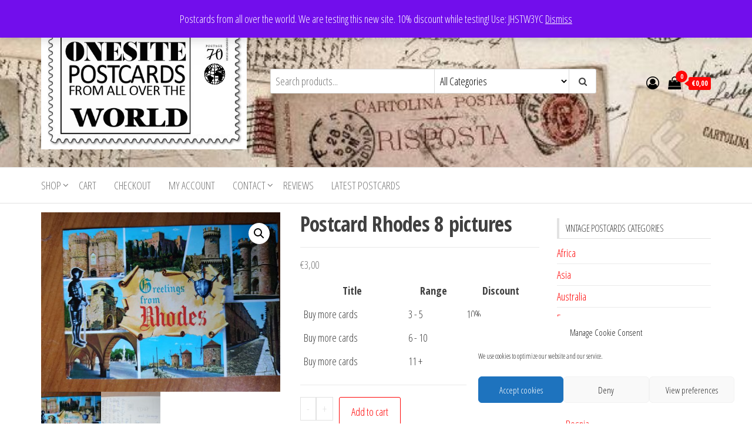

--- FILE ---
content_type: text/html; charset=UTF-8
request_url: https://www.onesite.nl/postcard-postkarte-ansichtkaart/postcard-rhodes-8-pictures/
body_size: 18031
content:
<!DOCTYPE html>
<html lang="en" prefix="og: https://ogp.me/ns#">
    <head>
        <meta charset="UTF-8">
        <meta name="viewport" content="width=device-width, initial-scale=1">
        <link rel="profile" href="http://gmpg.org/xfn/11">
        	<style>img:is([sizes="auto" i], [sizes^="auto," i]) { contain-intrinsic-size: 3000px 1500px }</style>
	
<!-- Search Engine Optimization by Rank Math - https://rankmath.com/ -->
<title>Postcard Rhodes 8 Pictures - Onesite Postcards For Sale</title>
<meta name="description" content="postcards for sale Postcard Rhodes 8 pictures % #postkarte #postcard #ansichtkaart"/>
<meta name="robots" content="follow, index, max-snippet:-1, max-video-preview:-1, max-image-preview:large"/>
<link rel="canonical" href="https://www.onesite.nl/postcard-postkarte-ansichtkaart/postcard-rhodes-8-pictures/" />
<meta property="og:locale" content="en_US" />
<meta property="og:type" content="product" />
<meta property="og:title" content="Postcard Rhodes 8 Pictures - Onesite Postcards For Sale" />
<meta property="og:description" content="postcards for sale Postcard Rhodes 8 pictures % #postkarte #postcard #ansichtkaart" />
<meta property="og:url" content="https://www.onesite.nl/postcard-postkarte-ansichtkaart/postcard-rhodes-8-pictures/" />
<meta property="og:site_name" content="Onesite Postcards For Sale" />
<meta property="og:updated_time" content="2021-12-09T09:26:06+02:00" />
<meta property="og:image" content="https://www.onesite.nl/wp-content/uploads/2021/10/12307.jpg" />
<meta property="og:image:secure_url" content="https://www.onesite.nl/wp-content/uploads/2021/10/12307.jpg" />
<meta property="og:image:width" content="1023" />
<meta property="og:image:height" content="768" />
<meta property="og:image:alt" content="Postcard Rhodes 8 pictures" />
<meta property="og:image:type" content="image/jpeg" />
<meta property="product:brand" content="Greece" />
<meta property="product:price:amount" content="3" />
<meta property="product:price:currency" content="EUR" />
<meta property="product:availability" content="instock" />
<meta name="twitter:card" content="summary_large_image" />
<meta name="twitter:title" content="Postcard Rhodes 8 Pictures - Onesite Postcards For Sale" />
<meta name="twitter:description" content="postcards for sale Postcard Rhodes 8 pictures % #postkarte #postcard #ansichtkaart" />
<meta name="twitter:image" content="https://www.onesite.nl/wp-content/uploads/2021/10/12307.jpg" />
<meta name="twitter:label1" content="Price" />
<meta name="twitter:data1" content="&euro;3,00" />
<meta name="twitter:label2" content="Availability" />
<meta name="twitter:data2" content="In stock" />
<script type="application/ld+json" class="rank-math-schema">{"@context":"https://schema.org","@graph":[{"@type":"Place","@id":"https://www.onesite.nl/#place","address":{"@type":"PostalAddress","addressLocality":"Berkelland","addressCountry":"Netherlands"}},{"@type":"Organization","@id":"https://www.onesite.nl/#organization","name":"Onesite","url":"https://www.onesite.nl","sameAs":["https://www.facebook.com/Postcards4sale"],"email":"info@idea-online.nl","address":{"@type":"PostalAddress","addressLocality":"Berkelland","addressCountry":"Netherlands"},"logo":{"@type":"ImageObject","@id":"https://www.onesite.nl/#logo","url":"https://www.onesite.nl/wp-content/uploads/2020/08/logo-onesite-postcards-from-all-over-the-world.png","contentUrl":"https://www.onesite.nl/wp-content/uploads/2020/08/logo-onesite-postcards-from-all-over-the-world.png","caption":"Onesite","inLanguage":"en","width":"491","height":"314"},"location":{"@id":"https://www.onesite.nl/#place"}},{"@type":"WebSite","@id":"https://www.onesite.nl/#website","url":"https://www.onesite.nl","name":"Onesite","publisher":{"@id":"https://www.onesite.nl/#organization"},"inLanguage":"en"},{"@type":"ImageObject","@id":"https://www.onesite.nl/wp-content/uploads/2021/10/12307.jpg","url":"https://www.onesite.nl/wp-content/uploads/2021/10/12307.jpg","width":"1023","height":"768","inLanguage":"en"},{"@type":"ItemPage","@id":"https://www.onesite.nl/postcard-postkarte-ansichtkaart/postcard-rhodes-8-pictures/#webpage","url":"https://www.onesite.nl/postcard-postkarte-ansichtkaart/postcard-rhodes-8-pictures/","name":"Postcard Rhodes 8 Pictures - Onesite Postcards For Sale","datePublished":"2021-12-09T09:26:03+02:00","dateModified":"2021-12-09T09:26:06+02:00","isPartOf":{"@id":"https://www.onesite.nl/#website"},"primaryImageOfPage":{"@id":"https://www.onesite.nl/wp-content/uploads/2021/10/12307.jpg"},"inLanguage":"en"},{"@type":"Product","brand":{"@type":"Brand","name":"Greece"},"name":"Postcard Rhodes 8 pictures - Onesite Postcards For Sale","description":"postcards for sale Postcard Rhodes 8 pictures % #postkarte #postcard #ansichtkaart","sku":"12307","category":"Europe &gt; Greece","mainEntityOfPage":{"@id":"https://www.onesite.nl/postcard-postkarte-ansichtkaart/postcard-rhodes-8-pictures/#webpage"},"image":[{"@type":"ImageObject","url":"https://www.onesite.nl/wp-content/uploads/2021/10/12307.jpg","height":"768","width":"1023"},{"@type":"ImageObject","url":"https://www.onesite.nl/wp-content/uploads/2021/10/12308.jpg","height":"768","width":"1023"}],"offers":{"@type":"Offer","price":"3.00","priceCurrency":"EUR","priceValidUntil":"2027-12-31","availability":"http://schema.org/InStock","itemCondition":"NewCondition","url":"https://www.onesite.nl/postcard-postkarte-ansichtkaart/postcard-rhodes-8-pictures/","seller":{"@type":"Organization","@id":"https://www.onesite.nl/","name":"Onesite","url":"https://www.onesite.nl","logo":"https://www.onesite.nl/wp-content/uploads/2020/08/logo-onesite-postcards-from-all-over-the-world.png"},"priceSpecification":{"price":"3","priceCurrency":"EUR","valueAddedTaxIncluded":"true"}},"@id":"https://www.onesite.nl/postcard-postkarte-ansichtkaart/postcard-rhodes-8-pictures/#richSnippet"}]}</script>
<!-- /Rank Math WordPress SEO plugin -->

<link rel='dns-prefetch' href='//fonts.googleapis.com' />
<link href='https://fonts.gstatic.com' crossorigin rel='preconnect' />
<link rel="alternate" type="application/rss+xml" title="Onesite Postcards For Sale &raquo; Feed" href="https://www.onesite.nl/feed/" />
<link rel="alternate" type="application/rss+xml" title="Onesite Postcards For Sale &raquo; Comments Feed" href="https://www.onesite.nl/comments/feed/" />
<link rel="alternate" type="application/rss+xml" title="Onesite Postcards For Sale &raquo; Postcard Rhodes 8 pictures Comments Feed" href="https://www.onesite.nl/postcard-postkarte-ansichtkaart/postcard-rhodes-8-pictures/feed/" />
<script type="text/javascript">
/* <![CDATA[ */
window._wpemojiSettings = {"baseUrl":"https:\/\/s.w.org\/images\/core\/emoji\/16.0.1\/72x72\/","ext":".png","svgUrl":"https:\/\/s.w.org\/images\/core\/emoji\/16.0.1\/svg\/","svgExt":".svg","source":{"concatemoji":"https:\/\/www.onesite.nl\/wp-includes\/js\/wp-emoji-release.min.js?ver=6.8.3"}};
/*! This file is auto-generated */
!function(s,n){var o,i,e;function c(e){try{var t={supportTests:e,timestamp:(new Date).valueOf()};sessionStorage.setItem(o,JSON.stringify(t))}catch(e){}}function p(e,t,n){e.clearRect(0,0,e.canvas.width,e.canvas.height),e.fillText(t,0,0);var t=new Uint32Array(e.getImageData(0,0,e.canvas.width,e.canvas.height).data),a=(e.clearRect(0,0,e.canvas.width,e.canvas.height),e.fillText(n,0,0),new Uint32Array(e.getImageData(0,0,e.canvas.width,e.canvas.height).data));return t.every(function(e,t){return e===a[t]})}function u(e,t){e.clearRect(0,0,e.canvas.width,e.canvas.height),e.fillText(t,0,0);for(var n=e.getImageData(16,16,1,1),a=0;a<n.data.length;a++)if(0!==n.data[a])return!1;return!0}function f(e,t,n,a){switch(t){case"flag":return n(e,"\ud83c\udff3\ufe0f\u200d\u26a7\ufe0f","\ud83c\udff3\ufe0f\u200b\u26a7\ufe0f")?!1:!n(e,"\ud83c\udde8\ud83c\uddf6","\ud83c\udde8\u200b\ud83c\uddf6")&&!n(e,"\ud83c\udff4\udb40\udc67\udb40\udc62\udb40\udc65\udb40\udc6e\udb40\udc67\udb40\udc7f","\ud83c\udff4\u200b\udb40\udc67\u200b\udb40\udc62\u200b\udb40\udc65\u200b\udb40\udc6e\u200b\udb40\udc67\u200b\udb40\udc7f");case"emoji":return!a(e,"\ud83e\udedf")}return!1}function g(e,t,n,a){var r="undefined"!=typeof WorkerGlobalScope&&self instanceof WorkerGlobalScope?new OffscreenCanvas(300,150):s.createElement("canvas"),o=r.getContext("2d",{willReadFrequently:!0}),i=(o.textBaseline="top",o.font="600 32px Arial",{});return e.forEach(function(e){i[e]=t(o,e,n,a)}),i}function t(e){var t=s.createElement("script");t.src=e,t.defer=!0,s.head.appendChild(t)}"undefined"!=typeof Promise&&(o="wpEmojiSettingsSupports",i=["flag","emoji"],n.supports={everything:!0,everythingExceptFlag:!0},e=new Promise(function(e){s.addEventListener("DOMContentLoaded",e,{once:!0})}),new Promise(function(t){var n=function(){try{var e=JSON.parse(sessionStorage.getItem(o));if("object"==typeof e&&"number"==typeof e.timestamp&&(new Date).valueOf()<e.timestamp+604800&&"object"==typeof e.supportTests)return e.supportTests}catch(e){}return null}();if(!n){if("undefined"!=typeof Worker&&"undefined"!=typeof OffscreenCanvas&&"undefined"!=typeof URL&&URL.createObjectURL&&"undefined"!=typeof Blob)try{var e="postMessage("+g.toString()+"("+[JSON.stringify(i),f.toString(),p.toString(),u.toString()].join(",")+"));",a=new Blob([e],{type:"text/javascript"}),r=new Worker(URL.createObjectURL(a),{name:"wpTestEmojiSupports"});return void(r.onmessage=function(e){c(n=e.data),r.terminate(),t(n)})}catch(e){}c(n=g(i,f,p,u))}t(n)}).then(function(e){for(var t in e)n.supports[t]=e[t],n.supports.everything=n.supports.everything&&n.supports[t],"flag"!==t&&(n.supports.everythingExceptFlag=n.supports.everythingExceptFlag&&n.supports[t]);n.supports.everythingExceptFlag=n.supports.everythingExceptFlag&&!n.supports.flag,n.DOMReady=!1,n.readyCallback=function(){n.DOMReady=!0}}).then(function(){return e}).then(function(){var e;n.supports.everything||(n.readyCallback(),(e=n.source||{}).concatemoji?t(e.concatemoji):e.wpemoji&&e.twemoji&&(t(e.twemoji),t(e.wpemoji)))}))}((window,document),window._wpemojiSettings);
/* ]]> */
</script>
<link rel='stylesheet' id='papsfwc-css-css' href='https://www.onesite.nl/wp-content/plugins/posts-and-products-statistics-for-woocommerce/assets/css/style.css?ver=1.1' type='text/css' media='all' />
<style id='wp-emoji-styles-inline-css' type='text/css'>

	img.wp-smiley, img.emoji {
		display: inline !important;
		border: none !important;
		box-shadow: none !important;
		height: 1em !important;
		width: 1em !important;
		margin: 0 0.07em !important;
		vertical-align: -0.1em !important;
		background: none !important;
		padding: 0 !important;
	}
</style>
<link rel='stylesheet' id='wp-block-library-css' href='https://www.onesite.nl/wp-includes/css/dist/block-library/style.min.css?ver=6.8.3' type='text/css' media='all' />
<style id='classic-theme-styles-inline-css' type='text/css'>
/*! This file is auto-generated */
.wp-block-button__link{color:#fff;background-color:#32373c;border-radius:9999px;box-shadow:none;text-decoration:none;padding:calc(.667em + 2px) calc(1.333em + 2px);font-size:1.125em}.wp-block-file__button{background:#32373c;color:#fff;text-decoration:none}
</style>
<style id='global-styles-inline-css' type='text/css'>
:root{--wp--preset--aspect-ratio--square: 1;--wp--preset--aspect-ratio--4-3: 4/3;--wp--preset--aspect-ratio--3-4: 3/4;--wp--preset--aspect-ratio--3-2: 3/2;--wp--preset--aspect-ratio--2-3: 2/3;--wp--preset--aspect-ratio--16-9: 16/9;--wp--preset--aspect-ratio--9-16: 9/16;--wp--preset--color--black: #000000;--wp--preset--color--cyan-bluish-gray: #abb8c3;--wp--preset--color--white: #ffffff;--wp--preset--color--pale-pink: #f78da7;--wp--preset--color--vivid-red: #cf2e2e;--wp--preset--color--luminous-vivid-orange: #ff6900;--wp--preset--color--luminous-vivid-amber: #fcb900;--wp--preset--color--light-green-cyan: #7bdcb5;--wp--preset--color--vivid-green-cyan: #00d084;--wp--preset--color--pale-cyan-blue: #8ed1fc;--wp--preset--color--vivid-cyan-blue: #0693e3;--wp--preset--color--vivid-purple: #9b51e0;--wp--preset--gradient--vivid-cyan-blue-to-vivid-purple: linear-gradient(135deg,rgba(6,147,227,1) 0%,rgb(155,81,224) 100%);--wp--preset--gradient--light-green-cyan-to-vivid-green-cyan: linear-gradient(135deg,rgb(122,220,180) 0%,rgb(0,208,130) 100%);--wp--preset--gradient--luminous-vivid-amber-to-luminous-vivid-orange: linear-gradient(135deg,rgba(252,185,0,1) 0%,rgba(255,105,0,1) 100%);--wp--preset--gradient--luminous-vivid-orange-to-vivid-red: linear-gradient(135deg,rgba(255,105,0,1) 0%,rgb(207,46,46) 100%);--wp--preset--gradient--very-light-gray-to-cyan-bluish-gray: linear-gradient(135deg,rgb(238,238,238) 0%,rgb(169,184,195) 100%);--wp--preset--gradient--cool-to-warm-spectrum: linear-gradient(135deg,rgb(74,234,220) 0%,rgb(151,120,209) 20%,rgb(207,42,186) 40%,rgb(238,44,130) 60%,rgb(251,105,98) 80%,rgb(254,248,76) 100%);--wp--preset--gradient--blush-light-purple: linear-gradient(135deg,rgb(255,206,236) 0%,rgb(152,150,240) 100%);--wp--preset--gradient--blush-bordeaux: linear-gradient(135deg,rgb(254,205,165) 0%,rgb(254,45,45) 50%,rgb(107,0,62) 100%);--wp--preset--gradient--luminous-dusk: linear-gradient(135deg,rgb(255,203,112) 0%,rgb(199,81,192) 50%,rgb(65,88,208) 100%);--wp--preset--gradient--pale-ocean: linear-gradient(135deg,rgb(255,245,203) 0%,rgb(182,227,212) 50%,rgb(51,167,181) 100%);--wp--preset--gradient--electric-grass: linear-gradient(135deg,rgb(202,248,128) 0%,rgb(113,206,126) 100%);--wp--preset--gradient--midnight: linear-gradient(135deg,rgb(2,3,129) 0%,rgb(40,116,252) 100%);--wp--preset--font-size--small: 13px;--wp--preset--font-size--medium: 20px;--wp--preset--font-size--large: 36px;--wp--preset--font-size--x-large: 42px;--wp--preset--spacing--20: 0.44rem;--wp--preset--spacing--30: 0.67rem;--wp--preset--spacing--40: 1rem;--wp--preset--spacing--50: 1.5rem;--wp--preset--spacing--60: 2.25rem;--wp--preset--spacing--70: 3.38rem;--wp--preset--spacing--80: 5.06rem;--wp--preset--shadow--natural: 6px 6px 9px rgba(0, 0, 0, 0.2);--wp--preset--shadow--deep: 12px 12px 50px rgba(0, 0, 0, 0.4);--wp--preset--shadow--sharp: 6px 6px 0px rgba(0, 0, 0, 0.2);--wp--preset--shadow--outlined: 6px 6px 0px -3px rgba(255, 255, 255, 1), 6px 6px rgba(0, 0, 0, 1);--wp--preset--shadow--crisp: 6px 6px 0px rgba(0, 0, 0, 1);}:where(.is-layout-flex){gap: 0.5em;}:where(.is-layout-grid){gap: 0.5em;}body .is-layout-flex{display: flex;}.is-layout-flex{flex-wrap: wrap;align-items: center;}.is-layout-flex > :is(*, div){margin: 0;}body .is-layout-grid{display: grid;}.is-layout-grid > :is(*, div){margin: 0;}:where(.wp-block-columns.is-layout-flex){gap: 2em;}:where(.wp-block-columns.is-layout-grid){gap: 2em;}:where(.wp-block-post-template.is-layout-flex){gap: 1.25em;}:where(.wp-block-post-template.is-layout-grid){gap: 1.25em;}.has-black-color{color: var(--wp--preset--color--black) !important;}.has-cyan-bluish-gray-color{color: var(--wp--preset--color--cyan-bluish-gray) !important;}.has-white-color{color: var(--wp--preset--color--white) !important;}.has-pale-pink-color{color: var(--wp--preset--color--pale-pink) !important;}.has-vivid-red-color{color: var(--wp--preset--color--vivid-red) !important;}.has-luminous-vivid-orange-color{color: var(--wp--preset--color--luminous-vivid-orange) !important;}.has-luminous-vivid-amber-color{color: var(--wp--preset--color--luminous-vivid-amber) !important;}.has-light-green-cyan-color{color: var(--wp--preset--color--light-green-cyan) !important;}.has-vivid-green-cyan-color{color: var(--wp--preset--color--vivid-green-cyan) !important;}.has-pale-cyan-blue-color{color: var(--wp--preset--color--pale-cyan-blue) !important;}.has-vivid-cyan-blue-color{color: var(--wp--preset--color--vivid-cyan-blue) !important;}.has-vivid-purple-color{color: var(--wp--preset--color--vivid-purple) !important;}.has-black-background-color{background-color: var(--wp--preset--color--black) !important;}.has-cyan-bluish-gray-background-color{background-color: var(--wp--preset--color--cyan-bluish-gray) !important;}.has-white-background-color{background-color: var(--wp--preset--color--white) !important;}.has-pale-pink-background-color{background-color: var(--wp--preset--color--pale-pink) !important;}.has-vivid-red-background-color{background-color: var(--wp--preset--color--vivid-red) !important;}.has-luminous-vivid-orange-background-color{background-color: var(--wp--preset--color--luminous-vivid-orange) !important;}.has-luminous-vivid-amber-background-color{background-color: var(--wp--preset--color--luminous-vivid-amber) !important;}.has-light-green-cyan-background-color{background-color: var(--wp--preset--color--light-green-cyan) !important;}.has-vivid-green-cyan-background-color{background-color: var(--wp--preset--color--vivid-green-cyan) !important;}.has-pale-cyan-blue-background-color{background-color: var(--wp--preset--color--pale-cyan-blue) !important;}.has-vivid-cyan-blue-background-color{background-color: var(--wp--preset--color--vivid-cyan-blue) !important;}.has-vivid-purple-background-color{background-color: var(--wp--preset--color--vivid-purple) !important;}.has-black-border-color{border-color: var(--wp--preset--color--black) !important;}.has-cyan-bluish-gray-border-color{border-color: var(--wp--preset--color--cyan-bluish-gray) !important;}.has-white-border-color{border-color: var(--wp--preset--color--white) !important;}.has-pale-pink-border-color{border-color: var(--wp--preset--color--pale-pink) !important;}.has-vivid-red-border-color{border-color: var(--wp--preset--color--vivid-red) !important;}.has-luminous-vivid-orange-border-color{border-color: var(--wp--preset--color--luminous-vivid-orange) !important;}.has-luminous-vivid-amber-border-color{border-color: var(--wp--preset--color--luminous-vivid-amber) !important;}.has-light-green-cyan-border-color{border-color: var(--wp--preset--color--light-green-cyan) !important;}.has-vivid-green-cyan-border-color{border-color: var(--wp--preset--color--vivid-green-cyan) !important;}.has-pale-cyan-blue-border-color{border-color: var(--wp--preset--color--pale-cyan-blue) !important;}.has-vivid-cyan-blue-border-color{border-color: var(--wp--preset--color--vivid-cyan-blue) !important;}.has-vivid-purple-border-color{border-color: var(--wp--preset--color--vivid-purple) !important;}.has-vivid-cyan-blue-to-vivid-purple-gradient-background{background: var(--wp--preset--gradient--vivid-cyan-blue-to-vivid-purple) !important;}.has-light-green-cyan-to-vivid-green-cyan-gradient-background{background: var(--wp--preset--gradient--light-green-cyan-to-vivid-green-cyan) !important;}.has-luminous-vivid-amber-to-luminous-vivid-orange-gradient-background{background: var(--wp--preset--gradient--luminous-vivid-amber-to-luminous-vivid-orange) !important;}.has-luminous-vivid-orange-to-vivid-red-gradient-background{background: var(--wp--preset--gradient--luminous-vivid-orange-to-vivid-red) !important;}.has-very-light-gray-to-cyan-bluish-gray-gradient-background{background: var(--wp--preset--gradient--very-light-gray-to-cyan-bluish-gray) !important;}.has-cool-to-warm-spectrum-gradient-background{background: var(--wp--preset--gradient--cool-to-warm-spectrum) !important;}.has-blush-light-purple-gradient-background{background: var(--wp--preset--gradient--blush-light-purple) !important;}.has-blush-bordeaux-gradient-background{background: var(--wp--preset--gradient--blush-bordeaux) !important;}.has-luminous-dusk-gradient-background{background: var(--wp--preset--gradient--luminous-dusk) !important;}.has-pale-ocean-gradient-background{background: var(--wp--preset--gradient--pale-ocean) !important;}.has-electric-grass-gradient-background{background: var(--wp--preset--gradient--electric-grass) !important;}.has-midnight-gradient-background{background: var(--wp--preset--gradient--midnight) !important;}.has-small-font-size{font-size: var(--wp--preset--font-size--small) !important;}.has-medium-font-size{font-size: var(--wp--preset--font-size--medium) !important;}.has-large-font-size{font-size: var(--wp--preset--font-size--large) !important;}.has-x-large-font-size{font-size: var(--wp--preset--font-size--x-large) !important;}
:where(.wp-block-post-template.is-layout-flex){gap: 1.25em;}:where(.wp-block-post-template.is-layout-grid){gap: 1.25em;}
:where(.wp-block-columns.is-layout-flex){gap: 2em;}:where(.wp-block-columns.is-layout-grid){gap: 2em;}
:root :where(.wp-block-pullquote){font-size: 1.5em;line-height: 1.6;}
</style>
<link rel='stylesheet' id='contact-form-7-css' href='https://www.onesite.nl/wp-content/plugins/contact-form-7/includes/css/styles.css?ver=6.1.4' type='text/css' media='all' />
<link rel='stylesheet' id='woo-related-products-css' href='https://www.onesite.nl/wp-content/plugins/woo-related-products-refresh-on-reload/public/css/woo-related-products-public.css?ver=1.0.0' type='text/css' media='all' />
<link rel='stylesheet' id='photoswipe-css' href='https://www.onesite.nl/wp-content/plugins/woocommerce/assets/css/photoswipe/photoswipe.min.css?ver=10.4.3' type='text/css' media='all' />
<link rel='stylesheet' id='photoswipe-default-skin-css' href='https://www.onesite.nl/wp-content/plugins/woocommerce/assets/css/photoswipe/default-skin/default-skin.min.css?ver=10.4.3' type='text/css' media='all' />
<link rel='stylesheet' id='woocommerce-layout-css' href='https://www.onesite.nl/wp-content/plugins/woocommerce/assets/css/woocommerce-layout.css?ver=10.4.3' type='text/css' media='all' />
<link rel='stylesheet' id='woocommerce-smallscreen-css' href='https://www.onesite.nl/wp-content/plugins/woocommerce/assets/css/woocommerce-smallscreen.css?ver=10.4.3' type='text/css' media='only screen and (max-width: 768px)' />
<link rel='stylesheet' id='woocommerce-general-css' href='https://www.onesite.nl/wp-content/plugins/woocommerce/assets/css/woocommerce.css?ver=10.4.3' type='text/css' media='all' />
<style id='woocommerce-inline-inline-css' type='text/css'>
.woocommerce form .form-row .required { visibility: visible; }
</style>
<link rel='stylesheet' id='cmplz-general-css' href='https://www.onesite.nl/wp-content/plugins/complianz-gdpr/assets/css/cookieblocker.min.css?ver=1766004293' type='text/css' media='all' />
<link rel='stylesheet' id='envo-storefront-fonts-css' href='https://fonts.googleapis.com/css?family=Open+Sans+Condensed%3A300%2C500%2C700&#038;subset=cyrillic%2Ccyrillic-ext%2Cgreek%2Cgreek-ext%2Clatin-ext%2Cvietnamese' type='text/css' media='all' />
<link rel='stylesheet' id='bootstrap-css' href='https://www.onesite.nl/wp-content/themes/envo-storefront/css/bootstrap.css?ver=3.3.7' type='text/css' media='all' />
<link rel='stylesheet' id='mmenu-light-css' href='https://www.onesite.nl/wp-content/themes/envo-storefront/css/mmenu-light.min.css?ver=1.0.4' type='text/css' media='all' />
<link rel='stylesheet' id='envo-storefront-stylesheet-css' href='https://www.onesite.nl/wp-content/themes/envo-storefront/style.css?ver=1.0.4' type='text/css' media='all' />
<link rel='stylesheet' id='font-awesome-css' href='https://www.onesite.nl/wp-content/themes/envo-storefront/css/font-awesome.min.css?ver=4.7.0' type='text/css' media='all' />
<script type="text/javascript" src="https://www.onesite.nl/wp-content/plugins/posts-and-products-statistics-for-woocommerce/includes/libraries/canvas/canvas.js?ver=1.1" id="papsfwc-canvas-js-js"></script>
<script type="text/javascript" src="https://www.onesite.nl/wp-includes/js/jquery/jquery.min.js?ver=3.7.1" id="jquery-core-js"></script>
<script type="text/javascript" src="https://www.onesite.nl/wp-includes/js/jquery/jquery-migrate.min.js?ver=3.4.1" id="jquery-migrate-js"></script>
<script type="text/javascript" src="https://www.onesite.nl/wp-content/plugins/posts-and-products-statistics-for-woocommerce/assets/js/custom.js?ver=1.1" id="papsfwc-custom-js-js"></script>
<script type="text/javascript" src="https://www.onesite.nl/wp-content/plugins/woocommerce/assets/js/jquery-blockui/jquery.blockUI.min.js?ver=2.7.0-wc.10.4.3" id="wc-jquery-blockui-js" defer="defer" data-wp-strategy="defer"></script>
<script type="text/javascript" id="wc-add-to-cart-js-extra">
/* <![CDATA[ */
var wc_add_to_cart_params = {"ajax_url":"\/wp-admin\/admin-ajax.php","wc_ajax_url":"\/?wc-ajax=%%endpoint%%","i18n_view_cart":"View cart","cart_url":"https:\/\/www.onesite.nl\/cart\/","is_cart":"","cart_redirect_after_add":"no"};
/* ]]> */
</script>
<script type="text/javascript" src="https://www.onesite.nl/wp-content/plugins/woocommerce/assets/js/frontend/add-to-cart.min.js?ver=10.4.3" id="wc-add-to-cart-js" defer="defer" data-wp-strategy="defer"></script>
<script type="text/javascript" src="https://www.onesite.nl/wp-content/plugins/woocommerce/assets/js/zoom/jquery.zoom.min.js?ver=1.7.21-wc.10.4.3" id="wc-zoom-js" defer="defer" data-wp-strategy="defer"></script>
<script type="text/javascript" src="https://www.onesite.nl/wp-content/plugins/woocommerce/assets/js/flexslider/jquery.flexslider.min.js?ver=2.7.2-wc.10.4.3" id="wc-flexslider-js" defer="defer" data-wp-strategy="defer"></script>
<script type="text/javascript" src="https://www.onesite.nl/wp-content/plugins/woocommerce/assets/js/photoswipe/photoswipe.min.js?ver=4.1.1-wc.10.4.3" id="wc-photoswipe-js" defer="defer" data-wp-strategy="defer"></script>
<script type="text/javascript" src="https://www.onesite.nl/wp-content/plugins/woocommerce/assets/js/photoswipe/photoswipe-ui-default.min.js?ver=4.1.1-wc.10.4.3" id="wc-photoswipe-ui-default-js" defer="defer" data-wp-strategy="defer"></script>
<script type="text/javascript" id="wc-single-product-js-extra">
/* <![CDATA[ */
var wc_single_product_params = {"i18n_required_rating_text":"Please select a rating","i18n_rating_options":["1 of 5 stars","2 of 5 stars","3 of 5 stars","4 of 5 stars","5 of 5 stars"],"i18n_product_gallery_trigger_text":"View full-screen image gallery","review_rating_required":"yes","flexslider":{"rtl":false,"animation":"slide","smoothHeight":true,"directionNav":false,"controlNav":"thumbnails","slideshow":false,"animationSpeed":500,"animationLoop":false,"allowOneSlide":false},"zoom_enabled":"1","zoom_options":[],"photoswipe_enabled":"1","photoswipe_options":{"shareEl":false,"closeOnScroll":false,"history":false,"hideAnimationDuration":0,"showAnimationDuration":0},"flexslider_enabled":"1"};
/* ]]> */
</script>
<script type="text/javascript" src="https://www.onesite.nl/wp-content/plugins/woocommerce/assets/js/frontend/single-product.min.js?ver=10.4.3" id="wc-single-product-js" defer="defer" data-wp-strategy="defer"></script>
<script type="text/javascript" src="https://www.onesite.nl/wp-content/plugins/woocommerce/assets/js/js-cookie/js.cookie.min.js?ver=2.1.4-wc.10.4.3" id="wc-js-cookie-js" defer="defer" data-wp-strategy="defer"></script>
<script type="text/javascript" id="woocommerce-js-extra">
/* <![CDATA[ */
var woocommerce_params = {"ajax_url":"\/wp-admin\/admin-ajax.php","wc_ajax_url":"\/?wc-ajax=%%endpoint%%","i18n_password_show":"Show password","i18n_password_hide":"Hide password"};
/* ]]> */
</script>
<script type="text/javascript" src="https://www.onesite.nl/wp-content/plugins/woocommerce/assets/js/frontend/woocommerce.min.js?ver=10.4.3" id="woocommerce-js" defer="defer" data-wp-strategy="defer"></script>
<link rel="https://api.w.org/" href="https://www.onesite.nl/wp-json/" /><link rel="alternate" title="JSON" type="application/json" href="https://www.onesite.nl/wp-json/wp/v2/product/21926" /><link rel="EditURI" type="application/rsd+xml" title="RSD" href="https://www.onesite.nl/xmlrpc.php?rsd" />
<meta name="generator" content="WordPress 6.8.3" />
<link rel='shortlink' href='https://www.onesite.nl/?p=21926' />
<link rel="alternate" title="oEmbed (JSON)" type="application/json+oembed" href="https://www.onesite.nl/wp-json/oembed/1.0/embed?url=https%3A%2F%2Fwww.onesite.nl%2Fpostcard-postkarte-ansichtkaart%2Fpostcard-rhodes-8-pictures%2F" />
<link rel="alternate" title="oEmbed (XML)" type="text/xml+oembed" href="https://www.onesite.nl/wp-json/oembed/1.0/embed?url=https%3A%2F%2Fwww.onesite.nl%2Fpostcard-postkarte-ansichtkaart%2Fpostcard-rhodes-8-pictures%2F&#038;format=xml" />
			<style>.cmplz-hidden {
					display: none !important;
				}</style><!-- Google site verification - Google for WooCommerce -->
<meta name="google-site-verification" content="wFclejuVDjo7AjST81KKQ8SLyzP3t1ek7JPy7rdeK3w" />
	<noscript><style>.woocommerce-product-gallery{ opacity: 1 !important; }</style></noscript>
	            <style type="text/css" id="envo-storefront-header-css">
                                .site-header {
                        background-image: url(https://www.onesite.nl/wp-content/uploads/2020/09/cropped-29758776-nostalgic-vintage-background-with-old-handwritten-postcards-and-open-empty-book-1.jpg);
                        background-repeat: no-repeat;
                        background-position: 50% 50%;
                        -webkit-background-size: cover;
                        -moz-background-size:    cover;
                        -o-background-size:      cover;
                        background-size:         cover;
                    }
            	
                                .site-title,
                    .site-description {
                        position: absolute;
                        clip: rect(1px, 1px, 1px, 1px);
                    }
            	
            </style>
            <link rel="icon" href="https://www.onesite.nl/wp-content/uploads/2020/08/cropped-logo-onesite-postcards-from-all-over-the-world-32x32.png" sizes="32x32" />
<link rel="icon" href="https://www.onesite.nl/wp-content/uploads/2020/08/cropped-logo-onesite-postcards-from-all-over-the-world-192x192.png" sizes="192x192" />
<link rel="apple-touch-icon" href="https://www.onesite.nl/wp-content/uploads/2020/08/cropped-logo-onesite-postcards-from-all-over-the-world-180x180.png" />
<meta name="msapplication-TileImage" content="https://www.onesite.nl/wp-content/uploads/2020/08/cropped-logo-onesite-postcards-from-all-over-the-world-270x270.png" />
		<meta name="p:domain_verify" content="57cd75cfbc8c56fde628cb6b03b50c24"/>
    </head>
    <body data-cmplz=1 id="blog" class="wp-singular product-template-default single single-product postid-21926 wp-custom-logo wp-theme-envo-storefront theme-envo-storefront woocommerce woocommerce-page woocommerce-demo-store woocommerce-no-js">
        <a class="skip-link screen-reader-text" href="#site-content">Skip to the content</a><p role="complementary" aria-label="Store notice" class="woocommerce-store-notice demo_store" data-notice-id="f7d59ffdcdf3752bca51f5d2f1445aa0" style="display:none;">Postcards from all over the world. We are testing this new site. 10% discount while testing! Use: JHSTW3YC <a role="button" href="#" class="woocommerce-store-notice__dismiss-link">Dismiss</a></p>        <div class="page-wrap">
            <div class="site-header container-fluid">
    <div class="container" >
        <div class="heading-row row" >
            <div class="site-heading col-md-4 col-xs-12" >
                <div class="site-branding-logo">
                    <a href="https://www.onesite.nl/" class="custom-logo-link" rel="home"><img width="491" height="314" src="https://www.onesite.nl/wp-content/uploads/2020/08/logo-onesite-postcards-from-all-over-the-world.png" class="custom-logo" alt="postcards for sale" decoding="async" fetchpriority="high" srcset="https://www.onesite.nl/wp-content/uploads/2020/08/logo-onesite-postcards-from-all-over-the-world.png 491w, https://www.onesite.nl/wp-content/uploads/2020/08/logo-onesite-postcards-from-all-over-the-world-300x192.png 300w, https://www.onesite.nl/wp-content/uploads/2020/08/logo-onesite-postcards-from-all-over-the-world-416x266.png 416w" sizes="(max-width: 491px) 100vw, 491px" /></a>                </div>
                <div class="site-branding-text">
                                            <p class="site-title"><a href="https://www.onesite.nl/" rel="home">Onesite Postcards For Sale</a></p>
                    
                                            <p class="site-description">
                            Postcards for sale from all over the world                        </p>
                                    </div><!-- .site-branding-text -->
            </div>
            <div class="search-heading col-md-6 col-xs-12">
                                    <div class="header-search-form">
                        <form role="search" method="get" action="https://www.onesite.nl/">
                            <input type="hidden" name="post_type" value="product" />
                            <input class="header-search-input" name="s" type="text" placeholder="Search products..."/>
                            <select class="header-search-select" name="product_cat">
                                <option value="">All Categories</option> 
                                <option value="africa">Africa (10)</option><option value="algeria">Algeria (1)</option><option value="algiers">Algiers (1)</option><option value="andorra">Andorra (2)</option><option value="asia">Asia (4)</option><option value="australia">Australia (1)</option><option value="australia-europe">Australia (2)</option><option value="austria">Austria (1182)</option><option value="barbados">Barbados (1)</option><option value="belgium">Belgium (853)</option><option value="bosnia">Bosnia (2)</option><option value="bosnie">Bosnie (1)</option><option value="brasil">Brasil (1)</option><option value="bulgaria">Bulgaria (68)</option><option value="canada">Canada (19)</option><option value="croatia">Croatia (17)</option><option value="curacao">Curacao (1)</option><option value="cyprus">Cyprus (3)</option><option value="czech">Czech (48)</option><option value="czechoslovakia">Czechoslovakia (13)</option><option value="denmark">Denmark (81)</option><option value="dominican-republic">Dominican Republic (1)</option><option value="egypt">Egypt (5)</option><option value="estonia">Estonia (2)</option><option value="europe">Europe (10056)</option><option value="finland">Finland (2)</option><option value="france">France (2313)</option><option value="georgia">Georgia (5)</option><option value="germany">Germany (1789)</option><option value="greece">Greece (168)</option><option value="hungary">Hungary (147)</option><option value="iceland">Iceland (1)</option><option value="india">India (1)</option><option value="indonesia">Indonesia (2)</option><option value="ireland">Ireland (22)</option><option value="israel">Israel (1)</option><option value="italy">Italy (153)</option><option value="lichtenstein">Lichtenstein (26)</option><option value="lithuania">Lithuania (1)</option><option value="luxembourg">Luxembourg (20)</option><option value="malta">Malta (3)</option><option value="middle-america">Middle America (3)</option><option value="monaco">Monaco (27)</option><option value="montenegro">Montenegro (1)</option><option value="morocco">Morocco (2)</option><option value="netherlands">Netherlands (1518)</option><option value="new-zealand">New Zealand (1)</option><option value="north-america">North America (58)</option><option value="norway">Norway (48)</option><option value="pins">Pins (1)</option><option value="poland">Poland (130)</option><option value="portugal">Portugal (95)</option><option value="romania">Romania (27)</option><option value="russia">Russia (184)</option><option value="san-marino">San Marino (3)</option><option value="scotland">Scotland (19)</option><option value="slovakia">Slovakia (15)</option><option value="slovenia">Slovenia (2)</option><option value="south-america">South America (1)</option><option value="spain">Spain (48)</option><option value="sweden">Sweden (17)</option><option value="swiss">Swiss (487)</option><option value="tanzania">Tanzania (1)</option><option value="turkey">Turkey (107)</option><option value="ukraine">Ukraine (1)</option><option value="united-kingdom">United Kingdom (285)</option><option value="united-states">United States (39)</option><option value="unknown-europe">Unknown (21)</option><option value="unknown">Unknown (8)</option><option value="wales">Wales (1)</option><option value="yugoslavia">Yugoslavia (96)</option>                            </select>
                            <button class="header-search-button" type="submit"><i class="fa fa-search" aria-hidden="true"></i></button>
                        </form>
                    </div>
                                            </div>
                            <div class="header-right col-md-2 hidden-xs" >
                                <div class="header-cart">
                <div class="header-cart-block">
                    <div class="header-cart-inner">
                        	
        <a class="cart-contents" href="https://www.onesite.nl/cart/" title="View your shopping cart">
            <i class="fa fa-shopping-bag"><span class="count">0</span></i>
            <div class="amount-cart">&euro;0,00</div> 
        </a>
                                <ul class="site-header-cart menu list-unstyled text-center">
                            <li>
                                <div class="widget woocommerce widget_shopping_cart"><div class="widget_shopping_cart_content"></div></div>                            </li>
                        </ul>
                    </div>
                </div>
            </div>
                                            <div class="header-my-account">
                <div class="header-login"> 
                    <a href="https://www.onesite.nl/my-account/" title="My Account">
                        <i class="fa fa-user-circle-o"></i>
                    </a>
                </div>
            </div>
                            </div>	
                    </div>
    </div>
</div>
 
<div class="main-menu">
    <nav id="site-navigation" class="navbar navbar-default">     
        <div class="container">   
            <div class="navbar-header">
                                    <span class="navbar-brand brand-absolute visible-xs">Menu</span>
                                            <div class="mobile-cart visible-xs" >
                                        <div class="header-cart">
                <div class="header-cart-block">
                    <div class="header-cart-inner">
                        	
        <a class="cart-contents" href="https://www.onesite.nl/cart/" title="View your shopping cart">
            <i class="fa fa-shopping-bag"><span class="count">0</span></i>
            <div class="amount-cart">&euro;0,00</div> 
        </a>
                                <ul class="site-header-cart menu list-unstyled text-center">
                            <li>
                                <div class="widget woocommerce widget_shopping_cart"><div class="widget_shopping_cart_content"></div></div>                            </li>
                        </ul>
                    </div>
                </div>
            </div>
                                    </div>	
                                                                <div class="mobile-account visible-xs" >
                                        <div class="header-my-account">
                <div class="header-login"> 
                    <a href="https://www.onesite.nl/my-account/" title="My Account">
                        <i class="fa fa-user-circle-o"></i>
                    </a>
                </div>
            </div>
                                    </div>
                                        <a href="#" id="main-menu-panel" class="open-panel" data-panel="main-menu-panel">
                        <span></span>
                        <span></span>
                        <span></span>
                    </a>
                            </div>
            <div id="my-menu" class="menu-container"><ul id="menu-menu" class="nav navbar-nav navbar-left"><li itemscope="itemscope" itemtype="https://www.schema.org/SiteNavigationElement" id="menu-item-24" class="menu-item menu-item-type-post_type menu-item-object-page menu-item-has-children current_page_parent dropdown menu-item-24 nav-item"><a title="Shop" href="https://www.onesite.nl/shop/" data-toggle="dropdown" aria-haspopup="true" aria-expanded="false" class="dropdown-toggle nav-link" id="menu-item-dropdown-24">Shop</a>
<ul class="dropdown-menu" aria-labelledby="menu-item-dropdown-24" role="menu">
	<li itemscope="itemscope" itemtype="https://www.schema.org/SiteNavigationElement" id="menu-item-3861" class="menu-item menu-item-type-custom menu-item-object-custom menu-item-3861 nav-item"><a title="Africa" href="https://www.onesite.nl/postcard-postkarte-carte-postale/africa/" class="dropdown-item">Africa</a></li>
	<li itemscope="itemscope" itemtype="https://www.schema.org/SiteNavigationElement" id="menu-item-3864" class="menu-item menu-item-type-custom menu-item-object-custom menu-item-3864 nav-item"><a title="America Middle" href="https://www.onesite.nl/postcard-postkarte-carte-postale/middle-america/" class="dropdown-item">America Middle</a></li>
	<li itemscope="itemscope" itemtype="https://www.schema.org/SiteNavigationElement" id="menu-item-3865" class="menu-item menu-item-type-custom menu-item-object-custom menu-item-3865 nav-item"><a title="America North" href="https://www.onesite.nl/postcard-postkarte-carte-postale/north-america/" class="dropdown-item">America North</a></li>
	<li itemscope="itemscope" itemtype="https://www.schema.org/SiteNavigationElement" id="menu-item-3920" class="menu-item menu-item-type-custom menu-item-object-custom menu-item-3920 nav-item"><a title="Asia" href="https://www.onesite.nl/postcard-postkarte-carte-postale/asia/" class="dropdown-item">Asia</a></li>
	<li itemscope="itemscope" itemtype="https://www.schema.org/SiteNavigationElement" id="menu-item-3862" class="menu-item menu-item-type-custom menu-item-object-custom menu-item-3862 nav-item"><a title="Australia" href="https://www.onesite.nl/postcard-postkarte-carte-postale/australia/" class="dropdown-item">Australia</a></li>
	<li itemscope="itemscope" itemtype="https://www.schema.org/SiteNavigationElement" id="menu-item-3863" class="menu-item menu-item-type-custom menu-item-object-custom menu-item-3863 nav-item"><a title="Europe" href="https://www.onesite.nl/postcard-postkarte-carte-postale/europe/" class="dropdown-item">Europe</a></li>
</ul>
</li>
<li itemscope="itemscope" itemtype="https://www.schema.org/SiteNavigationElement" id="menu-item-25" class="menu-item menu-item-type-post_type menu-item-object-page menu-item-25 nav-item"><a title="Cart" href="https://www.onesite.nl/cart/" class="nav-link">Cart</a></li>
<li itemscope="itemscope" itemtype="https://www.schema.org/SiteNavigationElement" id="menu-item-26" class="menu-item menu-item-type-post_type menu-item-object-page menu-item-26 nav-item"><a title="Checkout" href="https://www.onesite.nl/checkout/" class="nav-link">Checkout</a></li>
<li itemscope="itemscope" itemtype="https://www.schema.org/SiteNavigationElement" id="menu-item-27" class="menu-item menu-item-type-post_type menu-item-object-page menu-item-27 nav-item"><a title="My account" href="https://www.onesite.nl/my-account/" class="nav-link">My account</a></li>
<li itemscope="itemscope" itemtype="https://www.schema.org/SiteNavigationElement" id="menu-item-251" class="menu-item menu-item-type-post_type menu-item-object-page menu-item-has-children dropdown menu-item-251 nav-item"><a title="Contact" href="https://www.onesite.nl/contact/" data-toggle="dropdown" aria-haspopup="true" aria-expanded="false" class="dropdown-toggle nav-link" id="menu-item-dropdown-251">Contact</a>
<ul class="dropdown-menu" aria-labelledby="menu-item-dropdown-251" role="menu">
	<li itemscope="itemscope" itemtype="https://www.schema.org/SiteNavigationElement" id="menu-item-256" class="menu-item menu-item-type-post_type menu-item-object-page menu-item-privacy-policy menu-item-256 nav-item"><a title="Cookie Policy (EU)" href="https://www.onesite.nl/cookie-policy-eu/" class="dropdown-item">Cookie Policy (EU)</a></li>
	<li itemscope="itemscope" itemtype="https://www.schema.org/SiteNavigationElement" id="menu-item-34617" class="menu-item menu-item-type-post_type menu-item-object-page menu-item-34617 nav-item"><a title="Refund and Returns Policy" href="https://www.onesite.nl/refund_returns/" class="dropdown-item">Refund and Returns Policy</a></li>
	<li itemscope="itemscope" itemtype="https://www.schema.org/SiteNavigationElement" id="menu-item-34622" class="menu-item menu-item-type-post_type menu-item-object-page menu-item-34622 nav-item"><a title="Shipping" href="https://www.onesite.nl/shipping/" class="dropdown-item">Shipping</a></li>
</ul>
</li>
<li itemscope="itemscope" itemtype="https://www.schema.org/SiteNavigationElement" id="menu-item-4933" class="menu-item menu-item-type-post_type menu-item-object-page menu-item-4933 nav-item"><a title="Reviews" href="https://www.onesite.nl/reviews/" class="nav-link">Reviews</a></li>
<li itemscope="itemscope" itemtype="https://www.schema.org/SiteNavigationElement" id="menu-item-2482" class="menu-item menu-item-type-post_type menu-item-object-page menu-item-2482 nav-item"><a title="Latest postcards" href="https://www.onesite.nl/latest-postcards/" class="nav-link">Latest postcards</a></li>
</ul></div>        </div>
            </nav> 
</div>
            <div id="site-content" class="container main-container" role="main">
    <div class="page-area">
                    

<!-- start content container -->
<div class="row">
    <article class="col-md-9">
        <div class="woocommerce-notices-wrapper"></div><div id="product-21926" class="product type-product post-21926 status-publish first instock product_cat-greece product_tag-rhodos has-post-thumbnail sold-individually taxable shipping-taxable purchasable product-type-simple">

	<div class="woocommerce-product-gallery woocommerce-product-gallery--with-images woocommerce-product-gallery--columns-4 images" data-columns="4" style="opacity: 0; transition: opacity .25s ease-in-out;">
	<div class="woocommerce-product-gallery__wrapper">
		<div data-thumb="https://www.onesite.nl/wp-content/uploads/2021/10/12307-100x100.jpg" data-thumb-alt="Postcard Rhodes 8 pictures" data-thumb-srcset="https://www.onesite.nl/wp-content/uploads/2021/10/12307-100x100.jpg 100w, https://www.onesite.nl/wp-content/uploads/2021/10/12307-150x150.jpg 150w, https://www.onesite.nl/wp-content/uploads/2021/10/12307-300x300.jpg 300w"  data-thumb-sizes="(max-width: 100px) 100vw, 100px" class="woocommerce-product-gallery__image"><a href="https://www.onesite.nl/wp-content/uploads/2021/10/12307.jpg"><img width="600" height="450" src="https://www.onesite.nl/wp-content/uploads/2021/10/12307-600x450.jpg" class="wp-post-image" alt="Postcard Rhodes 8 pictures" data-caption="" data-src="https://www.onesite.nl/wp-content/uploads/2021/10/12307.jpg" data-large_image="https://www.onesite.nl/wp-content/uploads/2021/10/12307.jpg" data-large_image_width="1023" data-large_image_height="768" decoding="async" srcset="https://www.onesite.nl/wp-content/uploads/2021/10/12307-600x450.jpg 600w, https://www.onesite.nl/wp-content/uploads/2021/10/12307-300x225.jpg 300w, https://www.onesite.nl/wp-content/uploads/2021/10/12307-768x577.jpg 768w, https://www.onesite.nl/wp-content/uploads/2021/10/12307.jpg 1023w" sizes="(max-width: 600px) 100vw, 600px" /></a></div><div data-thumb="https://www.onesite.nl/wp-content/uploads/2021/10/12308-100x100.jpg" data-thumb-alt="Postcard Rhodes 8 pictures - Image 2" data-thumb-srcset="https://www.onesite.nl/wp-content/uploads/2021/10/12308-100x100.jpg 100w, https://www.onesite.nl/wp-content/uploads/2021/10/12308-150x150.jpg 150w, https://www.onesite.nl/wp-content/uploads/2021/10/12308-300x300.jpg 300w"  data-thumb-sizes="(max-width: 100px) 100vw, 100px" class="woocommerce-product-gallery__image"><a href="https://www.onesite.nl/wp-content/uploads/2021/10/12308.jpg"><img width="600" height="450" src="https://www.onesite.nl/wp-content/uploads/2021/10/12308-600x450.jpg" class="" alt="Postcard Rhodes 8 pictures - Image 2" data-caption="" data-src="https://www.onesite.nl/wp-content/uploads/2021/10/12308.jpg" data-large_image="https://www.onesite.nl/wp-content/uploads/2021/10/12308.jpg" data-large_image_width="1023" data-large_image_height="768" decoding="async" srcset="https://www.onesite.nl/wp-content/uploads/2021/10/12308-600x450.jpg 600w, https://www.onesite.nl/wp-content/uploads/2021/10/12308-300x225.jpg 300w, https://www.onesite.nl/wp-content/uploads/2021/10/12308-768x577.jpg 768w, https://www.onesite.nl/wp-content/uploads/2021/10/12308.jpg 1023w" sizes="(max-width: 600px) 100vw, 600px" /></a></div>	</div>
</div>

	<div class="summary entry-summary">
		<h1 class="product_title entry-title">Postcard Rhodes 8 pictures</h1><p class="price"><span class="woocommerce-Price-amount amount"><bdi><span class="woocommerce-Price-currencySymbol">&euro;</span>3,00</bdi></span></p>

	            <div class="awdr-bulk-customizable-table">
            <table id="sort_customizable_table" class="wdr_bulk_table_msg sar-table">
                <thead class="wdr_bulk_table_thead">
                <tr class="wdr_bulk_table_tr wdr_bulk_table_thead" style="">
                                            <th id="customize-bulk-table-title" class="wdr_bulk_table_td awdr-dragable"
                            style=""><span>Title</span>
                            </th>                        <th id="customize-bulk-table-range" class="wdr_bulk_table_td awdr-dragable"
                            style=""><span>Range</span></th>                        <th id="customize-bulk-table-discount" class="wdr_bulk_table_td awdr-dragable"
                            style=""><span>Discount</span>
                            </th>                </tr>
                </thead>
                <tbody>                    <tr class="wdr_bulk_table_tr bulk_table_row">
                                                    <td class="wdr_bulk_table_td wdr_bulk_title  col_index_1" data-colindex="1"
                                style="">
                                Buy more cards                                </td>                                <td class="wdr_bulk_table_td wdr_bulk_range  col_index_2" data-colindex="2"
                                    style="">3 - 5</td>                            <td class="wdr_bulk_table_td wdr_bulk_table_discount  col_index_3" data-colindex="3"
                                style="">
                                <span class="wdr_table_discounted_value" style="">10%</span>
                                <span class="wdr_table_discounted_price" style="display: none"><span class="woocommerce-Price-amount amount"><span class="woocommerce-Price-currencySymbol">&euro;</span>2,70</span></span>
                                </td>                    </tr>
                                    <tr class="wdr_bulk_table_tr bulk_table_row">
                                                    <td class="wdr_bulk_table_td wdr_bulk_title  col_index_1" data-colindex="1"
                                style="">
                                Buy more cards                                </td>                                <td class="wdr_bulk_table_td wdr_bulk_range  col_index_2" data-colindex="2"
                                    style="">6 - 10</td>                            <td class="wdr_bulk_table_td wdr_bulk_table_discount  col_index_3" data-colindex="3"
                                style="">
                                <span class="wdr_table_discounted_value" style="">20%</span>
                                <span class="wdr_table_discounted_price" style="display: none"><span class="woocommerce-Price-amount amount"><span class="woocommerce-Price-currencySymbol">&euro;</span>2,40</span></span>
                                </td>                    </tr>
                                    <tr class="wdr_bulk_table_tr bulk_table_row">
                                                    <td class="wdr_bulk_table_td wdr_bulk_title  col_index_1" data-colindex="1"
                                style="">
                                Buy more cards                                </td>                                <td class="wdr_bulk_table_td wdr_bulk_range  col_index_2" data-colindex="2"
                                    style="">11 +</td>                            <td class="wdr_bulk_table_td wdr_bulk_table_discount  col_index_3" data-colindex="3"
                                style="">
                                <span class="wdr_table_discounted_value" style="">30%</span>
                                <span class="wdr_table_discounted_price" style="display: none"><span class="woocommerce-Price-amount amount"><span class="woocommerce-Price-currencySymbol">&euro;</span>2,10</span></span>
                                </td>                    </tr>
                                </tbody>
            </table>
            </div>
	<form class="cart" action="https://www.onesite.nl/postcard-postkarte-ansichtkaart/postcard-rhodes-8-pictures/" method="post" enctype='multipart/form-data'>
		
		<button type="button" class="minus" >-</button><div class="quantity">
		<label class="screen-reader-text" for="quantity_697d707ca9628">Postcard Rhodes 8 pictures quantity</label>
	<input
		type="hidden"
				id="quantity_697d707ca9628"
		class="input-text qty text"
		name="quantity"
		value="1"
		aria-label="Product quantity"
				min="1"
					max="1"
							step="1"
			placeholder=""
			inputmode="numeric"
			autocomplete="off"
			/>
	</div>
<button type="button" class="plus" >+</button>
		<button type="submit" name="add-to-cart" value="21926" class="single_add_to_cart_button button alt">Add to cart</button>

			</form>

	
<div class="product_meta">

	
	
		<span class="sku_wrapper">SKU: <span class="sku">12307</span></span>

	
	<span class="posted_in">Category: <a href="https://www.onesite.nl/postcard-postkarte-carte-postale/europe/greece/" rel="tag">Greece</a></span>
	<span class="tagged_as">Tag: <a href="https://www.onesite.nl/product-tag/rhodos/" rel="tag">Rhodos</a></span>
	
</div>
	</div>

	
	<div class="woocommerce-tabs wc-tabs-wrapper">
		<ul class="tabs wc-tabs" role="tablist">
							<li role="presentation" class="description_tab" id="tab-title-description">
					<a href="#tab-description" role="tab" aria-controls="tab-description">
						Description					</a>
				</li>
							<li role="presentation" class="reviews_tab" id="tab-title-reviews">
					<a href="#tab-reviews" role="tab" aria-controls="tab-reviews">
						Reviews (0)					</a>
				</li>
					</ul>
					<div class="woocommerce-Tabs-panel woocommerce-Tabs-panel--description panel entry-content wc-tab" id="tab-description" role="tabpanel" aria-labelledby="tab-title-description">
				
	<h2>Description</h2>

<p>Postcard Rhodes 8 pictures</p>
			</div>
					<div class="woocommerce-Tabs-panel woocommerce-Tabs-panel--reviews panel entry-content wc-tab" id="tab-reviews" role="tabpanel" aria-labelledby="tab-title-reviews">
				<div id="reviews" class="woocommerce-Reviews">
	<div id="comments">
		<h2 class="woocommerce-Reviews-title">
			Reviews		</h2>

					<p class="woocommerce-noreviews">There are no reviews yet.</p>
			</div>

			<p class="woocommerce-verification-required">Only logged in customers who have purchased this product may leave a review.</p>
	
	<div class="clear"></div>
</div>
			</div>
		
			</div>

</div>

	<div class="woo-related-products-container ">
	<h2 class="woorelated-title ">
									Related Products	</h2>
	<ul class="products columns-4">
<li class="product type-product post-21976 status-publish first instock product_cat-greece product_tag-rhodos has-post-thumbnail sold-individually taxable shipping-taxable purchasable product-type-simple">
	<a href="https://www.onesite.nl/postcard-postkarte-ansichtkaart/postcard-rhodes-5-pictures-3/" class="woocommerce-LoopProduct-link woocommerce-loop-product__link"><img width="300" height="225" src="https://www.onesite.nl/wp-content/uploads/2021/10/12405-300x225.jpg" class="attachment-woocommerce_thumbnail size-woocommerce_thumbnail" alt="Postcard Rhodes 5 pictures" decoding="async" srcset="https://www.onesite.nl/wp-content/uploads/2021/10/12405-300x225.jpg 300w, https://www.onesite.nl/wp-content/uploads/2021/10/12405-768x577.jpg 768w, https://www.onesite.nl/wp-content/uploads/2021/10/12405-600x450.jpg 600w, https://www.onesite.nl/wp-content/uploads/2021/10/12405.jpg 1023w" sizes="(max-width: 300px) 100vw, 300px" /><h2 class="woocommerce-loop-product__title">Postcard Rhodes 5 pictures</h2>
	<span class="price"><span class="woocommerce-Price-amount amount"><bdi><span class="woocommerce-Price-currencySymbol">&euro;</span>3,00</bdi></span></span>
</a><a href="/postcard-postkarte-ansichtkaart/postcard-rhodes-8-pictures/?add-to-cart=21976" aria-describedby="woocommerce_loop_add_to_cart_link_describedby_21976" data-quantity="1" class="button product_type_simple add_to_cart_button ajax_add_to_cart" data-product_id="21976" data-product_sku="12405" aria-label="Add to cart: &ldquo;Postcard Rhodes 5 pictures&rdquo;" rel="nofollow" data-success_message="&ldquo;Postcard Rhodes 5 pictures&rdquo; has been added to your cart" role="button">Add to cart</a>	<span id="woocommerce_loop_add_to_cart_link_describedby_21976" class="screen-reader-text">
			</span>
</li>
<li class="product type-product post-21916 status-publish instock product_cat-greece product_tag-rhodos has-post-thumbnail sold-individually taxable shipping-taxable purchasable product-type-simple">
	<a href="https://www.onesite.nl/postcard-postkarte-ansichtkaart/postcard-rhodes-old-city-2/" class="woocommerce-LoopProduct-link woocommerce-loop-product__link"><img width="300" height="225" src="https://www.onesite.nl/wp-content/uploads/2021/10/12289-300x225.jpg" class="attachment-woocommerce_thumbnail size-woocommerce_thumbnail" alt="Postcard Rhodes Old City" decoding="async" loading="lazy" srcset="https://www.onesite.nl/wp-content/uploads/2021/10/12289-300x225.jpg 300w, https://www.onesite.nl/wp-content/uploads/2021/10/12289-768x577.jpg 768w, https://www.onesite.nl/wp-content/uploads/2021/10/12289-600x450.jpg 600w, https://www.onesite.nl/wp-content/uploads/2021/10/12289.jpg 1023w" sizes="auto, (max-width: 300px) 100vw, 300px" /><h2 class="woocommerce-loop-product__title">Postcard Rhodes Old City</h2>
	<span class="price"><span class="woocommerce-Price-amount amount"><bdi><span class="woocommerce-Price-currencySymbol">&euro;</span>4,00</bdi></span></span>
</a><a href="/postcard-postkarte-ansichtkaart/postcard-rhodes-8-pictures/?add-to-cart=21916" aria-describedby="woocommerce_loop_add_to_cart_link_describedby_21916" data-quantity="1" class="button product_type_simple add_to_cart_button ajax_add_to_cart" data-product_id="21916" data-product_sku="12289" aria-label="Add to cart: &ldquo;Postcard Rhodes Old City&rdquo;" rel="nofollow" data-success_message="&ldquo;Postcard Rhodes Old City&rdquo; has been added to your cart" role="button">Add to cart</a>	<span id="woocommerce_loop_add_to_cart_link_describedby_21916" class="screen-reader-text">
			</span>
</li>
<li class="product type-product post-21974 status-publish instock product_cat-greece product_tag-rhodos has-post-thumbnail sold-individually taxable shipping-taxable purchasable product-type-simple">
	<a href="https://www.onesite.nl/postcard-postkarte-ansichtkaart/postcard-rhodes-castello/" class="woocommerce-LoopProduct-link woocommerce-loop-product__link"><img width="300" height="225" src="https://www.onesite.nl/wp-content/uploads/2021/10/12401-300x225.jpg" class="attachment-woocommerce_thumbnail size-woocommerce_thumbnail" alt="Postcard Rhodes Castello" decoding="async" loading="lazy" srcset="https://www.onesite.nl/wp-content/uploads/2021/10/12401-300x225.jpg 300w, https://www.onesite.nl/wp-content/uploads/2021/10/12401-768x577.jpg 768w, https://www.onesite.nl/wp-content/uploads/2021/10/12401-600x450.jpg 600w, https://www.onesite.nl/wp-content/uploads/2021/10/12401.jpg 1023w" sizes="auto, (max-width: 300px) 100vw, 300px" /><h2 class="woocommerce-loop-product__title">Postcard Rhodes Castello</h2>
	<span class="price"><span class="woocommerce-Price-amount amount"><bdi><span class="woocommerce-Price-currencySymbol">&euro;</span>3,00</bdi></span></span>
</a><a href="/postcard-postkarte-ansichtkaart/postcard-rhodes-8-pictures/?add-to-cart=21974" aria-describedby="woocommerce_loop_add_to_cart_link_describedby_21974" data-quantity="1" class="button product_type_simple add_to_cart_button ajax_add_to_cart" data-product_id="21974" data-product_sku="12401" aria-label="Add to cart: &ldquo;Postcard Rhodes Castello&rdquo;" rel="nofollow" data-success_message="&ldquo;Postcard Rhodes Castello&rdquo; has been added to your cart" role="button">Add to cart</a>	<span id="woocommerce_loop_add_to_cart_link_describedby_21974" class="screen-reader-text">
			</span>
</li>
<li class="product type-product post-21899 status-publish last instock product_cat-greece product_tag-rhodos has-post-thumbnail sold-individually taxable shipping-taxable purchasable product-type-simple">
	<a href="https://www.onesite.nl/postcard-postkarte-ansichtkaart/postcard-rhodes/" class="woocommerce-LoopProduct-link woocommerce-loop-product__link"><img width="300" height="225" src="https://www.onesite.nl/wp-content/uploads/2021/10/12255-300x225.jpg" class="attachment-woocommerce_thumbnail size-woocommerce_thumbnail" alt="Postcard Rhodes" decoding="async" loading="lazy" srcset="https://www.onesite.nl/wp-content/uploads/2021/10/12255-300x225.jpg 300w, https://www.onesite.nl/wp-content/uploads/2021/10/12255-768x577.jpg 768w, https://www.onesite.nl/wp-content/uploads/2021/10/12255-600x450.jpg 600w, https://www.onesite.nl/wp-content/uploads/2021/10/12255.jpg 1023w" sizes="auto, (max-width: 300px) 100vw, 300px" /><h2 class="woocommerce-loop-product__title">Postcard Rhodes</h2>
	<span class="price"><span class="woocommerce-Price-amount amount"><bdi><span class="woocommerce-Price-currencySymbol">&euro;</span>4,00</bdi></span></span>
</a><a href="/postcard-postkarte-ansichtkaart/postcard-rhodes-8-pictures/?add-to-cart=21899" aria-describedby="woocommerce_loop_add_to_cart_link_describedby_21899" data-quantity="1" class="button product_type_simple add_to_cart_button ajax_add_to_cart" data-product_id="21899" data-product_sku="12255" aria-label="Add to cart: &ldquo;Postcard Rhodes&rdquo;" rel="nofollow" data-success_message="&ldquo;Postcard Rhodes&rdquo; has been added to your cart" role="button">Add to cart</a>	<span id="woocommerce_loop_add_to_cart_link_describedby_21899" class="screen-reader-text">
			</span>
</li>
<li class="product type-product post-21864 status-publish first instock product_cat-greece product_tag-rhodos has-post-thumbnail sold-individually taxable shipping-taxable purchasable product-type-simple">
	<a href="https://www.onesite.nl/postcard-postkarte-ansichtkaart/postcard-rhodes-souvenir/" class="woocommerce-LoopProduct-link woocommerce-loop-product__link"><img width="300" height="225" src="https://www.onesite.nl/wp-content/uploads/2021/10/12187-300x225.jpg" class="attachment-woocommerce_thumbnail size-woocommerce_thumbnail" alt="Postcard Rhodes Souvenir" decoding="async" loading="lazy" srcset="https://www.onesite.nl/wp-content/uploads/2021/10/12187-300x225.jpg 300w, https://www.onesite.nl/wp-content/uploads/2021/10/12187-768x577.jpg 768w, https://www.onesite.nl/wp-content/uploads/2021/10/12187-600x450.jpg 600w, https://www.onesite.nl/wp-content/uploads/2021/10/12187.jpg 1023w" sizes="auto, (max-width: 300px) 100vw, 300px" /><h2 class="woocommerce-loop-product__title">Postcard Rhodes Souvenir</h2>
	<span class="price"><span class="woocommerce-Price-amount amount"><bdi><span class="woocommerce-Price-currencySymbol">&euro;</span>4,00</bdi></span></span>
</a><a href="/postcard-postkarte-ansichtkaart/postcard-rhodes-8-pictures/?add-to-cart=21864" aria-describedby="woocommerce_loop_add_to_cart_link_describedby_21864" data-quantity="1" class="button product_type_simple add_to_cart_button ajax_add_to_cart" data-product_id="21864" data-product_sku="12187" aria-label="Add to cart: &ldquo;Postcard Rhodes Souvenir&rdquo;" rel="nofollow" data-success_message="&ldquo;Postcard Rhodes Souvenir&rdquo; has been added to your cart" role="button">Add to cart</a>	<span id="woocommerce_loop_add_to_cart_link_describedby_21864" class="screen-reader-text">
			</span>
</li>
<li class="product type-product post-21838 status-publish instock product_cat-greece product_tag-rhodos has-post-thumbnail sold-individually taxable shipping-taxable purchasable product-type-simple">
	<a href="https://www.onesite.nl/postcard-postkarte-ansichtkaart/postcard-rhodos-lindos/" class="woocommerce-LoopProduct-link woocommerce-loop-product__link"><img width="300" height="225" src="https://www.onesite.nl/wp-content/uploads/2021/10/12135-300x225.jpg" class="attachment-woocommerce_thumbnail size-woocommerce_thumbnail" alt="Postcard Rhodos Lindos" decoding="async" loading="lazy" srcset="https://www.onesite.nl/wp-content/uploads/2021/10/12135-300x225.jpg 300w, https://www.onesite.nl/wp-content/uploads/2021/10/12135-768x577.jpg 768w, https://www.onesite.nl/wp-content/uploads/2021/10/12135-600x450.jpg 600w, https://www.onesite.nl/wp-content/uploads/2021/10/12135.jpg 1023w" sizes="auto, (max-width: 300px) 100vw, 300px" /><h2 class="woocommerce-loop-product__title">Postcard Rhodos Lindos</h2>
	<span class="price"><span class="woocommerce-Price-amount amount"><bdi><span class="woocommerce-Price-currencySymbol">&euro;</span>4,00</bdi></span></span>
</a><a href="/postcard-postkarte-ansichtkaart/postcard-rhodes-8-pictures/?add-to-cart=21838" aria-describedby="woocommerce_loop_add_to_cart_link_describedby_21838" data-quantity="1" class="button product_type_simple add_to_cart_button ajax_add_to_cart" data-product_id="21838" data-product_sku="12135" aria-label="Add to cart: &ldquo;Postcard Rhodos Lindos&rdquo;" rel="nofollow" data-success_message="&ldquo;Postcard Rhodos Lindos&rdquo; has been added to your cart" role="button">Add to cart</a>	<span id="woocommerce_loop_add_to_cart_link_describedby_21838" class="screen-reader-text">
			</span>
</li>
<li class="product type-product post-21987 status-publish instock product_cat-greece product_tag-rhodos has-post-thumbnail sold-individually taxable shipping-taxable purchasable product-type-simple">
	<a href="https://www.onesite.nl/postcard-postkarte-ansichtkaart/postcard-rhodes-city-view/" class="woocommerce-LoopProduct-link woocommerce-loop-product__link"><img width="300" height="225" src="https://www.onesite.nl/wp-content/uploads/2021/10/12427-300x225.jpg" class="attachment-woocommerce_thumbnail size-woocommerce_thumbnail" alt="Postcard Rhodes city view" decoding="async" loading="lazy" srcset="https://www.onesite.nl/wp-content/uploads/2021/10/12427-300x225.jpg 300w, https://www.onesite.nl/wp-content/uploads/2021/10/12427-768x577.jpg 768w, https://www.onesite.nl/wp-content/uploads/2021/10/12427-600x450.jpg 600w, https://www.onesite.nl/wp-content/uploads/2021/10/12427.jpg 1023w" sizes="auto, (max-width: 300px) 100vw, 300px" /><h2 class="woocommerce-loop-product__title">Postcard Rhodes city view</h2>
	<span class="price"><span class="woocommerce-Price-amount amount"><bdi><span class="woocommerce-Price-currencySymbol">&euro;</span>3,00</bdi></span></span>
</a><a href="/postcard-postkarte-ansichtkaart/postcard-rhodes-8-pictures/?add-to-cart=21987" aria-describedby="woocommerce_loop_add_to_cart_link_describedby_21987" data-quantity="1" class="button product_type_simple add_to_cart_button ajax_add_to_cart" data-product_id="21987" data-product_sku="12427" aria-label="Add to cart: &ldquo;Postcard Rhodes city view&rdquo;" rel="nofollow" data-success_message="&ldquo;Postcard Rhodes city view&rdquo; has been added to your cart" role="button">Add to cart</a>	<span id="woocommerce_loop_add_to_cart_link_describedby_21987" class="screen-reader-text">
			</span>
</li>
<li class="product type-product post-21924 status-publish last instock product_cat-greece product_tag-rhodos has-post-thumbnail sold-individually taxable shipping-taxable purchasable product-type-simple">
	<a href="https://www.onesite.nl/postcard-postkarte-ansichtkaart/postcard-rhodes-old-town/" class="woocommerce-LoopProduct-link woocommerce-loop-product__link"><img width="300" height="225" src="https://www.onesite.nl/wp-content/uploads/2021/10/12303-300x225.jpg" class="attachment-woocommerce_thumbnail size-woocommerce_thumbnail" alt="Postcard Rhodes Old Town" decoding="async" loading="lazy" /><h2 class="woocommerce-loop-product__title">Postcard Rhodes Old Town</h2>
	<span class="price"><span class="woocommerce-Price-amount amount"><bdi><span class="woocommerce-Price-currencySymbol">&euro;</span>3,00</bdi></span></span>
</a><a href="/postcard-postkarte-ansichtkaart/postcard-rhodes-8-pictures/?add-to-cart=21924" aria-describedby="woocommerce_loop_add_to_cart_link_describedby_21924" data-quantity="1" class="button product_type_simple add_to_cart_button ajax_add_to_cart" data-product_id="21924" data-product_sku="12303" aria-label="Add to cart: &ldquo;Postcard Rhodes Old Town&rdquo;" rel="nofollow" data-success_message="&ldquo;Postcard Rhodes Old Town&rdquo; has been added to your cart" role="button">Add to cart</a>	<span id="woocommerce_loop_add_to_cart_link_describedby_21924" class="screen-reader-text">
			</span>
</li>
</ul>
</div>    </article>       
        <aside id="sidebar" class="col-md-3">
        <div id="woocommerce_widget_cart-2" class="widget woocommerce widget_shopping_cart"><div class="widget-title"><h3>Your Cart</h3></div><div class="hide_cart_widget_if_empty"><div class="widget_shopping_cart_content"></div></div></div><div id="woocommerce_product_categories-3" class="widget woocommerce widget_product_categories"><div class="widget-title"><h3>Vintage Postcards Categories</h3></div><ul class="product-categories"><li class="cat-item cat-item-38"><a href="https://www.onesite.nl/postcard-postkarte-carte-postale/africa/">Africa</a></li>
<li class="cat-item cat-item-570"><a href="https://www.onesite.nl/postcard-postkarte-carte-postale/asia/">Asia</a></li>
<li class="cat-item cat-item-215"><a href="https://www.onesite.nl/postcard-postkarte-carte-postale/australia/">Australia</a></li>
<li class="cat-item cat-item-22 cat-parent current-cat-parent"><a href="https://www.onesite.nl/postcard-postkarte-carte-postale/europe/">Europe</a><ul class='children'>
<li class="cat-item cat-item-1847"><a href="https://www.onesite.nl/postcard-postkarte-carte-postale/europe/andorra/">Andorra</a></li>
<li class="cat-item cat-item-2641"><a href="https://www.onesite.nl/postcard-postkarte-carte-postale/europe/australia-europe/">Australia</a></li>
<li class="cat-item cat-item-84"><a href="https://www.onesite.nl/postcard-postkarte-carte-postale/europe/austria/">Austria</a></li>
<li class="cat-item cat-item-16"><a href="https://www.onesite.nl/postcard-postkarte-carte-postale/europe/belgium/">Belgium</a></li>
<li class="cat-item cat-item-1584"><a href="https://www.onesite.nl/postcard-postkarte-carte-postale/europe/bosnia/">Bosnia</a></li>
<li class="cat-item cat-item-141"><a href="https://www.onesite.nl/postcard-postkarte-carte-postale/europe/bosnie/">Bosnie</a></li>
<li class="cat-item cat-item-77"><a href="https://www.onesite.nl/postcard-postkarte-carte-postale/europe/bulgaria/">Bulgaria</a></li>
<li class="cat-item cat-item-89"><a href="https://www.onesite.nl/postcard-postkarte-carte-postale/europe/croatia/">Croatia</a></li>
<li class="cat-item cat-item-1890"><a href="https://www.onesite.nl/postcard-postkarte-carte-postale/europe/cyprus/">Cyprus</a></li>
<li class="cat-item cat-item-105"><a href="https://www.onesite.nl/postcard-postkarte-carte-postale/europe/czech/">Czech</a></li>
<li class="cat-item cat-item-1593"><a href="https://www.onesite.nl/postcard-postkarte-carte-postale/europe/czechoslovakia/">Czechoslovakia</a></li>
<li class="cat-item cat-item-206"><a href="https://www.onesite.nl/postcard-postkarte-carte-postale/europe/denmark/">Denmark</a></li>
<li class="cat-item cat-item-1715"><a href="https://www.onesite.nl/postcard-postkarte-carte-postale/europe/estonia/">Estonia</a></li>
<li class="cat-item cat-item-1299"><a href="https://www.onesite.nl/postcard-postkarte-carte-postale/europe/finland/">Finland</a></li>
<li class="cat-item cat-item-28"><a href="https://www.onesite.nl/postcard-postkarte-carte-postale/europe/france/">France</a></li>
<li class="cat-item cat-item-2836"><a href="https://www.onesite.nl/postcard-postkarte-carte-postale/europe/georgia/">Georgia</a></li>
<li class="cat-item cat-item-33"><a href="https://www.onesite.nl/postcard-postkarte-carte-postale/europe/germany/">Germany</a></li>
<li class="cat-item cat-item-98 current-cat"><a href="https://www.onesite.nl/postcard-postkarte-carte-postale/europe/greece/">Greece</a></li>
<li class="cat-item cat-item-1288"><a href="https://www.onesite.nl/postcard-postkarte-carte-postale/europe/hungary/">Hungary</a></li>
<li class="cat-item cat-item-2995"><a href="https://www.onesite.nl/postcard-postkarte-carte-postale/europe/iceland/">Iceland</a></li>
<li class="cat-item cat-item-1976"><a href="https://www.onesite.nl/postcard-postkarte-carte-postale/europe/ireland/">Ireland</a></li>
<li class="cat-item cat-item-103"><a href="https://www.onesite.nl/postcard-postkarte-carte-postale/europe/italy/">Italy</a></li>
<li class="cat-item cat-item-1949"><a href="https://www.onesite.nl/postcard-postkarte-carte-postale/europe/lichtenstein/">Lichtenstein</a></li>
<li class="cat-item cat-item-1764"><a href="https://www.onesite.nl/postcard-postkarte-carte-postale/europe/lithuania/">Lithuania</a></li>
<li class="cat-item cat-item-333"><a href="https://www.onesite.nl/postcard-postkarte-carte-postale/europe/luxembourg/">Luxembourg</a></li>
<li class="cat-item cat-item-2833"><a href="https://www.onesite.nl/postcard-postkarte-carte-postale/europe/malta/">Malta</a></li>
<li class="cat-item cat-item-1006"><a href="https://www.onesite.nl/postcard-postkarte-carte-postale/europe/monaco/">Monaco</a></li>
<li class="cat-item cat-item-1824"><a href="https://www.onesite.nl/postcard-postkarte-carte-postale/europe/montenegro/">Montenegro</a></li>
<li class="cat-item cat-item-19"><a href="https://www.onesite.nl/postcard-postkarte-carte-postale/europe/netherlands/">Netherlands</a></li>
<li class="cat-item cat-item-2134"><a href="https://www.onesite.nl/postcard-postkarte-carte-postale/europe/norway/">Norway</a></li>
<li class="cat-item cat-item-924"><a href="https://www.onesite.nl/postcard-postkarte-carte-postale/europe/poland/">Poland</a></li>
<li class="cat-item cat-item-209"><a href="https://www.onesite.nl/postcard-postkarte-carte-postale/europe/portugal/">Portugal</a></li>
<li class="cat-item cat-item-1635"><a href="https://www.onesite.nl/postcard-postkarte-carte-postale/europe/romania/">Romania</a></li>
<li class="cat-item cat-item-67"><a href="https://www.onesite.nl/postcard-postkarte-carte-postale/europe/russia/">Russia</a></li>
<li class="cat-item cat-item-1882"><a href="https://www.onesite.nl/postcard-postkarte-carte-postale/europe/san-marino/">San Marino</a></li>
<li class="cat-item cat-item-1395"><a href="https://www.onesite.nl/postcard-postkarte-carte-postale/europe/scotland/">Scotland</a></li>
<li class="cat-item cat-item-1595"><a href="https://www.onesite.nl/postcard-postkarte-carte-postale/europe/slovakia/">Slovakia</a></li>
<li class="cat-item cat-item-82"><a href="https://www.onesite.nl/postcard-postkarte-carte-postale/europe/slovenia/">Slovenia</a></li>
<li class="cat-item cat-item-69"><a href="https://www.onesite.nl/postcard-postkarte-carte-postale/europe/spain/">Spain</a></li>
<li class="cat-item cat-item-784"><a href="https://www.onesite.nl/postcard-postkarte-carte-postale/europe/sweden/">Sweden</a></li>
<li class="cat-item cat-item-41"><a href="https://www.onesite.nl/postcard-postkarte-carte-postale/europe/swiss/">Swiss</a></li>
<li class="cat-item cat-item-92"><a href="https://www.onesite.nl/postcard-postkarte-carte-postale/europe/turkey/">Turkey</a></li>
<li class="cat-item cat-item-2931"><a href="https://www.onesite.nl/postcard-postkarte-carte-postale/europe/ukraine/">Ukraine</a></li>
<li class="cat-item cat-item-30"><a href="https://www.onesite.nl/postcard-postkarte-carte-postale/europe/united-kingdom/">United Kingdom</a></li>
<li class="cat-item cat-item-1018"><a href="https://www.onesite.nl/postcard-postkarte-carte-postale/europe/unknown-europe/">Unknown</a></li>
<li class="cat-item cat-item-2028"><a href="https://www.onesite.nl/postcard-postkarte-carte-postale/europe/wales/">Wales</a></li>
<li class="cat-item cat-item-204"><a href="https://www.onesite.nl/postcard-postkarte-carte-postale/europe/yugoslavia/">Yugoslavia</a></li>
</ul>
</li>
<li class="cat-item cat-item-45"><a href="https://www.onesite.nl/postcard-postkarte-carte-postale/middle-america/">Middle America</a></li>
<li class="cat-item cat-item-35"><a href="https://www.onesite.nl/postcard-postkarte-carte-postale/north-america/">North America</a></li>
<li class="cat-item cat-item-3336"><a href="https://www.onesite.nl/postcard-postkarte-carte-postale/pins/">Pins</a></li>
<li class="cat-item cat-item-1878"><a href="https://www.onesite.nl/postcard-postkarte-carte-postale/south-america/">South America</a></li>
<li class="cat-item cat-item-743"><a href="https://www.onesite.nl/postcard-postkarte-carte-postale/unknown/">Unknown</a></li>
</ul></div>
		<div id="recent-posts-3" class="widget widget_recent_entries">
		<div class="widget-title"><h3>New Vintage Postcards</h3></div>
		<ul>
											<li>
					<a href="https://www.onesite.nl/pay-with-crypto/">Pay with crypto</a>
											<span class="post-date">November 17, 2022</span>
									</li>
											<li>
					<a href="https://www.onesite.nl/reviews/">Reviews</a>
											<span class="post-date">October 28, 2020</span>
									</li>
											<li>
					<a href="https://www.onesite.nl/new-postcards-austria/">New Postcards Austria</a>
											<span class="post-date">October 20, 2020</span>
									</li>
											<li>
					<a href="https://www.onesite.nl/20-new-postcards-from-holland/">20 new Postcards from Holland</a>
											<span class="post-date">September 23, 2020</span>
									</li>
											<li>
					<a href="https://www.onesite.nl/layout-and-new-cards/">layout and new cards</a>
											<span class="post-date">September 21, 2020</span>
									</li>
					</ul>

		</div>    </aside>
</div>
<!-- end content container -->

</div><!-- end main-container -->
</div><!-- end page-area -->
 
<footer id="colophon" class="footer-credits container-fluid">
	<div class="container">
		        <div class="footer-credits-text text-center">
            Proudly powered by <a href="https://wordpress.org/">WordPress</a>            <span class="sep"> | </span>
            Theme: <a href="https://envothemes.com/free-envo-storefront/">Envo Storefront</a>        </div> 
         
	</div>	
</footer>
</div><!-- end page-wrap -->
<script type="speculationrules">
{"prefetch":[{"source":"document","where":{"and":[{"href_matches":"\/*"},{"not":{"href_matches":["\/wp-*.php","\/wp-admin\/*","\/wp-content\/uploads\/*","\/wp-content\/*","\/wp-content\/plugins\/*","\/wp-content\/themes\/envo-storefront\/*","\/*\\?(.+)"]}},{"not":{"selector_matches":"a[rel~=\"nofollow\"]"}},{"not":{"selector_matches":".no-prefetch, .no-prefetch a"}}]},"eagerness":"conservative"}]}
</script>

<!-- Consent Management powered by Complianz | GDPR/CCPA Cookie Consent https://wordpress.org/plugins/complianz-gdpr -->
<div id="cmplz-cookiebanner-container"><div class="cmplz-cookiebanner cmplz-hidden banner-1 bottom-right-view-preferences optin cmplz-bottom-right cmplz-categories-type-view-preferences" aria-modal="true" data-nosnippet="true" role="dialog" aria-live="polite" aria-labelledby="cmplz-header-1-optin" aria-describedby="cmplz-message-1-optin">
	<div class="cmplz-header">
		<div class="cmplz-logo"></div>
		<div class="cmplz-title" id="cmplz-header-1-optin">Manage Cookie Consent</div>
		<div class="cmplz-close" tabindex="0" role="button" aria-label="Close dialog">
			<svg aria-hidden="true" focusable="false" data-prefix="fas" data-icon="times" class="svg-inline--fa fa-times fa-w-11" role="img" xmlns="http://www.w3.org/2000/svg" viewBox="0 0 352 512"><path fill="currentColor" d="M242.72 256l100.07-100.07c12.28-12.28 12.28-32.19 0-44.48l-22.24-22.24c-12.28-12.28-32.19-12.28-44.48 0L176 189.28 75.93 89.21c-12.28-12.28-32.19-12.28-44.48 0L9.21 111.45c-12.28 12.28-12.28 32.19 0 44.48L109.28 256 9.21 356.07c-12.28 12.28-12.28 32.19 0 44.48l22.24 22.24c12.28 12.28 32.2 12.28 44.48 0L176 322.72l100.07 100.07c12.28 12.28 32.2 12.28 44.48 0l22.24-22.24c12.28-12.28 12.28-32.19 0-44.48L242.72 256z"></path></svg>
		</div>
	</div>

	<div class="cmplz-divider cmplz-divider-header"></div>
	<div class="cmplz-body">
		<div class="cmplz-message" id="cmplz-message-1-optin">We use cookies to optimize our website and our service.</div>
		<!-- categories start -->
		<div class="cmplz-categories">
			<details class="cmplz-category cmplz-functional" >
				<summary>
						<span class="cmplz-category-header">
							<span class="cmplz-category-title">Functional</span>
							<span class='cmplz-always-active'>
								<span class="cmplz-banner-checkbox">
									<input type="checkbox"
										   id="cmplz-functional-optin"
										   data-category="cmplz_functional"
										   class="cmplz-consent-checkbox cmplz-functional"
										   size="40"
										   value="1"/>
									<label class="cmplz-label" for="cmplz-functional-optin"><span class="screen-reader-text">Functional</span></label>
								</span>
								Always active							</span>
							<span class="cmplz-icon cmplz-open">
								<svg xmlns="http://www.w3.org/2000/svg" viewBox="0 0 448 512"  height="18" ><path d="M224 416c-8.188 0-16.38-3.125-22.62-9.375l-192-192c-12.5-12.5-12.5-32.75 0-45.25s32.75-12.5 45.25 0L224 338.8l169.4-169.4c12.5-12.5 32.75-12.5 45.25 0s12.5 32.75 0 45.25l-192 192C240.4 412.9 232.2 416 224 416z"/></svg>
							</span>
						</span>
				</summary>
				<div class="cmplz-description">
					<span class="cmplz-description-functional">The technical storage or access is strictly necessary for the legitimate purpose of enabling the use of a specific service explicitly requested by the subscriber or user, or for the sole purpose of carrying out the transmission of a communication over an electronic communications network.</span>
				</div>
			</details>

			<details class="cmplz-category cmplz-preferences" >
				<summary>
						<span class="cmplz-category-header">
							<span class="cmplz-category-title">Preferences</span>
							<span class="cmplz-banner-checkbox">
								<input type="checkbox"
									   id="cmplz-preferences-optin"
									   data-category="cmplz_preferences"
									   class="cmplz-consent-checkbox cmplz-preferences"
									   size="40"
									   value="1"/>
								<label class="cmplz-label" for="cmplz-preferences-optin"><span class="screen-reader-text">Preferences</span></label>
							</span>
							<span class="cmplz-icon cmplz-open">
								<svg xmlns="http://www.w3.org/2000/svg" viewBox="0 0 448 512"  height="18" ><path d="M224 416c-8.188 0-16.38-3.125-22.62-9.375l-192-192c-12.5-12.5-12.5-32.75 0-45.25s32.75-12.5 45.25 0L224 338.8l169.4-169.4c12.5-12.5 32.75-12.5 45.25 0s12.5 32.75 0 45.25l-192 192C240.4 412.9 232.2 416 224 416z"/></svg>
							</span>
						</span>
				</summary>
				<div class="cmplz-description">
					<span class="cmplz-description-preferences">The technical storage or access is necessary for the legitimate purpose of storing preferences that are not requested by the subscriber or user.</span>
				</div>
			</details>

			<details class="cmplz-category cmplz-statistics" >
				<summary>
						<span class="cmplz-category-header">
							<span class="cmplz-category-title">Statistics</span>
							<span class="cmplz-banner-checkbox">
								<input type="checkbox"
									   id="cmplz-statistics-optin"
									   data-category="cmplz_statistics"
									   class="cmplz-consent-checkbox cmplz-statistics"
									   size="40"
									   value="1"/>
								<label class="cmplz-label" for="cmplz-statistics-optin"><span class="screen-reader-text">Statistics</span></label>
							</span>
							<span class="cmplz-icon cmplz-open">
								<svg xmlns="http://www.w3.org/2000/svg" viewBox="0 0 448 512"  height="18" ><path d="M224 416c-8.188 0-16.38-3.125-22.62-9.375l-192-192c-12.5-12.5-12.5-32.75 0-45.25s32.75-12.5 45.25 0L224 338.8l169.4-169.4c12.5-12.5 32.75-12.5 45.25 0s12.5 32.75 0 45.25l-192 192C240.4 412.9 232.2 416 224 416z"/></svg>
							</span>
						</span>
				</summary>
				<div class="cmplz-description">
					<span class="cmplz-description-statistics">The technical storage or access that is used exclusively for statistical purposes.</span>
					<span class="cmplz-description-statistics-anonymous">The technical storage or access that is used exclusively for anonymous statistical purposes. Without a subpoena, voluntary compliance on the part of your Internet Service Provider, or additional records from a third party, information stored or retrieved for this purpose alone cannot usually be used to identify you.</span>
				</div>
			</details>
			<details class="cmplz-category cmplz-marketing" >
				<summary>
						<span class="cmplz-category-header">
							<span class="cmplz-category-title">Marketing</span>
							<span class="cmplz-banner-checkbox">
								<input type="checkbox"
									   id="cmplz-marketing-optin"
									   data-category="cmplz_marketing"
									   class="cmplz-consent-checkbox cmplz-marketing"
									   size="40"
									   value="1"/>
								<label class="cmplz-label" for="cmplz-marketing-optin"><span class="screen-reader-text">Marketing</span></label>
							</span>
							<span class="cmplz-icon cmplz-open">
								<svg xmlns="http://www.w3.org/2000/svg" viewBox="0 0 448 512"  height="18" ><path d="M224 416c-8.188 0-16.38-3.125-22.62-9.375l-192-192c-12.5-12.5-12.5-32.75 0-45.25s32.75-12.5 45.25 0L224 338.8l169.4-169.4c12.5-12.5 32.75-12.5 45.25 0s12.5 32.75 0 45.25l-192 192C240.4 412.9 232.2 416 224 416z"/></svg>
							</span>
						</span>
				</summary>
				<div class="cmplz-description">
					<span class="cmplz-description-marketing">The technical storage or access is required to create user profiles to send advertising, or to track the user on a website or across several websites for similar marketing purposes.</span>
				</div>
			</details>
		</div><!-- categories end -->
			</div>

	<div class="cmplz-links cmplz-information">
		<ul>
			<li><a class="cmplz-link cmplz-manage-options cookie-statement" href="#" data-relative_url="#cmplz-manage-consent-container">Manage options</a></li>
			<li><a class="cmplz-link cmplz-manage-third-parties cookie-statement" href="#" data-relative_url="#cmplz-cookies-overview">Manage services</a></li>
			<li><a class="cmplz-link cmplz-manage-vendors tcf cookie-statement" href="#" data-relative_url="#cmplz-tcf-wrapper">Manage {vendor_count} vendors</a></li>
			<li><a class="cmplz-link cmplz-external cmplz-read-more-purposes tcf" target="_blank" rel="noopener noreferrer nofollow" href="https://cookiedatabase.org/tcf/purposes/" aria-label="Read more about TCF purposes on Cookie Database">Read more about these purposes</a></li>
		</ul>
			</div>

	<div class="cmplz-divider cmplz-footer"></div>

	<div class="cmplz-buttons">
		<button class="cmplz-btn cmplz-accept">Accept cookies</button>
		<button class="cmplz-btn cmplz-deny">Deny</button>
		<button class="cmplz-btn cmplz-view-preferences">View preferences</button>
		<button class="cmplz-btn cmplz-save-preferences">Save preferences</button>
		<a class="cmplz-btn cmplz-manage-options tcf cookie-statement" href="#" data-relative_url="#cmplz-manage-consent-container">View preferences</a>
			</div>

	
	<div class="cmplz-documents cmplz-links">
		<ul>
			<li><a class="cmplz-link cookie-statement" href="#" data-relative_url="">{title}</a></li>
			<li><a class="cmplz-link privacy-statement" href="#" data-relative_url="">{title}</a></li>
			<li><a class="cmplz-link impressum" href="#" data-relative_url="">{title}</a></li>
		</ul>
			</div>
</div>
</div>
					<div id="cmplz-manage-consent" data-nosnippet="true"><button class="cmplz-btn cmplz-hidden cmplz-manage-consent manage-consent-1">Manage consent</button>

</div>
<div id="photoswipe-fullscreen-dialog" class="pswp" tabindex="-1" role="dialog" aria-modal="true" aria-hidden="true" aria-label="Full screen image">
	<div class="pswp__bg"></div>
	<div class="pswp__scroll-wrap">
		<div class="pswp__container">
			<div class="pswp__item"></div>
			<div class="pswp__item"></div>
			<div class="pswp__item"></div>
		</div>
		<div class="pswp__ui pswp__ui--hidden">
			<div class="pswp__top-bar">
				<div class="pswp__counter"></div>
				<button class="pswp__button pswp__button--zoom" aria-label="Zoom in/out"></button>
				<button class="pswp__button pswp__button--fs" aria-label="Toggle fullscreen"></button>
				<button class="pswp__button pswp__button--share" aria-label="Share"></button>
				<button class="pswp__button pswp__button--close" aria-label="Close (Esc)"></button>
				<div class="pswp__preloader">
					<div class="pswp__preloader__icn">
						<div class="pswp__preloader__cut">
							<div class="pswp__preloader__donut"></div>
						</div>
					</div>
				</div>
			</div>
			<div class="pswp__share-modal pswp__share-modal--hidden pswp__single-tap">
				<div class="pswp__share-tooltip"></div>
			</div>
			<button class="pswp__button pswp__button--arrow--left" aria-label="Previous (arrow left)"></button>
			<button class="pswp__button pswp__button--arrow--right" aria-label="Next (arrow right)"></button>
			<div class="pswp__caption">
				<div class="pswp__caption__center"></div>
			</div>
		</div>
	</div>
</div>
	<script type='text/javascript'>
		(function () {
			var c = document.body.className;
			c = c.replace(/woocommerce-no-js/, 'woocommerce-js');
			document.body.className = c;
		})();
	</script>
	<link rel='stylesheet' id='wc-blocks-style-css' href='https://www.onesite.nl/wp-content/plugins/woocommerce/assets/client/blocks/wc-blocks.css?ver=wc-10.4.3' type='text/css' media='all' />
<script type="text/javascript" src="https://www.onesite.nl/wp-includes/js/dist/hooks.min.js?ver=4d63a3d491d11ffd8ac6" id="wp-hooks-js"></script>
<script type="text/javascript" src="https://www.onesite.nl/wp-includes/js/dist/i18n.min.js?ver=5e580eb46a90c2b997e6" id="wp-i18n-js"></script>
<script type="text/javascript" id="wp-i18n-js-after">
/* <![CDATA[ */
wp.i18n.setLocaleData( { 'text direction\u0004ltr': [ 'ltr' ] } );
/* ]]> */
</script>
<script type="text/javascript" src="https://www.onesite.nl/wp-content/plugins/contact-form-7/includes/swv/js/index.js?ver=6.1.4" id="swv-js"></script>
<script type="text/javascript" id="contact-form-7-js-before">
/* <![CDATA[ */
var wpcf7 = {
    "api": {
        "root": "https:\/\/www.onesite.nl\/wp-json\/",
        "namespace": "contact-form-7\/v1"
    }
};
/* ]]> */
</script>
<script type="text/javascript" src="https://www.onesite.nl/wp-content/plugins/contact-form-7/includes/js/index.js?ver=6.1.4" id="contact-form-7-js"></script>
<script type="text/javascript" id="awdr-main-js-extra">
/* <![CDATA[ */
var awdr_params = {"ajaxurl":"https:\/\/www.onesite.nl\/wp-admin\/admin-ajax.php","nonce":"1c5dcf119b","enable_update_price_with_qty":"show_when_matched","refresh_order_review":"0","custom_target_simple_product":"","custom_target_variable_product":"","js_init_trigger":"","awdr_opacity_to_bulk_table":"","awdr_dynamic_bulk_table_status":"1","awdr_dynamic_bulk_table_off":"on","custom_simple_product_id_selector":"","custom_variable_product_id_selector":""};
/* ]]> */
</script>
<script type="text/javascript" src="https://www.onesite.nl/wp-content/plugins/woo-discount-rules/v2/Assets/Js/site_main.js?ver=2.6.13" id="awdr-main-js"></script>
<script type="text/javascript" src="https://www.onesite.nl/wp-content/plugins/woo-discount-rules/v2/Assets/Js/awdr-dynamic-price.js?ver=2.6.13" id="awdr-dynamic-price-js"></script>
<script type="text/javascript" src="https://www.onesite.nl/wp-content/themes/envo-storefront/js/bootstrap.min.js?ver=3.3.7" id="bootstrap-js"></script>
<script type="text/javascript" src="https://www.onesite.nl/wp-content/themes/envo-storefront/js/customscript.js?ver=1.0.4" id="envo-storefront-theme-js-js"></script>
<script type="text/javascript" src="https://www.onesite.nl/wp-content/themes/envo-storefront/js/mmenu-light.min.js?ver=1.0.4" id="mmenu-js"></script>
<script type="text/javascript" src="https://www.onesite.nl/wp-content/plugins/woocommerce/assets/js/sourcebuster/sourcebuster.min.js?ver=10.4.3" id="sourcebuster-js-js"></script>
<script type="text/javascript" id="wc-order-attribution-js-extra">
/* <![CDATA[ */
var wc_order_attribution = {"params":{"lifetime":1.0e-5,"session":30,"base64":false,"ajaxurl":"https:\/\/www.onesite.nl\/wp-admin\/admin-ajax.php","prefix":"wc_order_attribution_","allowTracking":true},"fields":{"source_type":"current.typ","referrer":"current_add.rf","utm_campaign":"current.cmp","utm_source":"current.src","utm_medium":"current.mdm","utm_content":"current.cnt","utm_id":"current.id","utm_term":"current.trm","utm_source_platform":"current.plt","utm_creative_format":"current.fmt","utm_marketing_tactic":"current.tct","session_entry":"current_add.ep","session_start_time":"current_add.fd","session_pages":"session.pgs","session_count":"udata.vst","user_agent":"udata.uag"}};
/* ]]> */
</script>
<script type="text/javascript" src="https://www.onesite.nl/wp-content/plugins/woocommerce/assets/js/frontend/order-attribution.min.js?ver=10.4.3" id="wc-order-attribution-js"></script>
<script type="text/javascript" id="cmplz-cookiebanner-js-extra">
/* <![CDATA[ */
var complianz = {"prefix":"cmplz_","user_banner_id":"1","set_cookies":[],"block_ajax_content":"","banner_version":"19","version":"7.4.4.2","store_consent":"","do_not_track_enabled":"","consenttype":"optin","region":"eu","geoip":"","dismiss_timeout":"","disable_cookiebanner":"","soft_cookiewall":"","dismiss_on_scroll":"","cookie_expiry":"365","url":"https:\/\/www.onesite.nl\/wp-json\/complianz\/v1\/","locale":"lang=en&locale=en","set_cookies_on_root":"","cookie_domain":"","current_policy_id":"16","cookie_path":"\/","categories":{"statistics":"statistics","marketing":"marketing"},"tcf_active":"","placeholdertext":"Click to accept {category} cookies and enable this content","css_file":"https:\/\/www.onesite.nl\/wp-content\/uploads\/complianz\/css\/banner-{banner_id}-{type}.css?v=19","page_links":{"eu":{"cookie-statement":{"title":"Cookie Policy ","url":"https:\/\/www.onesite.nl\/cookie-policy-eu\/"},"privacy-statement":{"title":"Cookie Policy ","url":"https:\/\/www.onesite.nl\/cookie-policy-eu\/"}}},"tm_categories":"","forceEnableStats":"","preview":"","clean_cookies":"","aria_label":"Click to accept {category} cookies and enable this content"};
/* ]]> */
</script>
<script defer type="text/javascript" src="https://www.onesite.nl/wp-content/plugins/complianz-gdpr/cookiebanner/js/complianz.min.js?ver=1766004293" id="cmplz-cookiebanner-js"></script>
<script type="text/javascript" id="cmplz-cookiebanner-js-after">
/* <![CDATA[ */
	let cmplzBlockedContent = document.querySelector('.cmplz-blocked-content-notice');
	if ( cmplzBlockedContent) {
	        cmplzBlockedContent.addEventListener('click', function(event) {
            event.stopPropagation();
        });
	}
    
/* ]]> */
</script>
<script type="text/javascript" id="wc-cart-fragments-js-extra">
/* <![CDATA[ */
var wc_cart_fragments_params = {"ajax_url":"\/wp-admin\/admin-ajax.php","wc_ajax_url":"\/?wc-ajax=%%endpoint%%","cart_hash_key":"wc_cart_hash_f6a372e2f162e2992f0fa704cd99a307","fragment_name":"wc_fragments_f6a372e2f162e2992f0fa704cd99a307","request_timeout":"5000"};
/* ]]> */
</script>
<script type="text/javascript" src="https://www.onesite.nl/wp-content/plugins/woocommerce/assets/js/frontend/cart-fragments.min.js?ver=10.4.3" id="wc-cart-fragments-js" defer="defer" data-wp-strategy="defer"></script>
</body>
</html>
